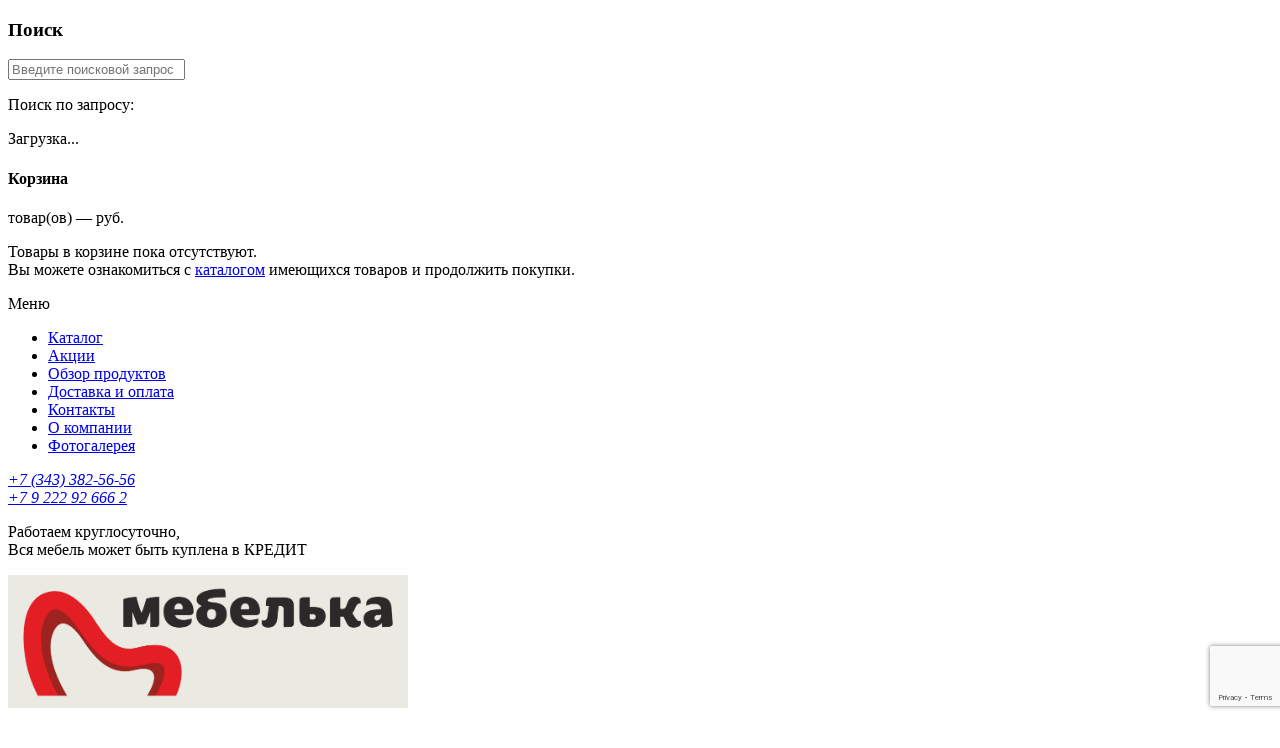

--- FILE ---
content_type: text/html; charset=UTF-8
request_url: https://mebekat.ru/catalog/detskie/detskie-krovati/krovat-volker-modul-14/
body_size: 20201
content:
<!DOCTYPE html>
<html>

<head>
    <meta charset="UTF-8">
    <meta name="yandex-verification" content="cc1ea53f0d59b817" />
    <meta name="google-site-verification" content="7ptyuP6LWKcFJogxpwPV1bkDsBZlRZsaLH0nZHLBXck" />
    <meta http-equiv="X-UA-Compatible" content="IE=edge">
    <meta name="viewport" content="width=device-width, initial-scale=1, user-scalable=no, minimal-ui">

    
    <title>Кровать Волкер модуль 14 купить в Екатеринбурге | Мебелька</title>
    <meta http-equiv="Content-Type" content="text/html; charset=UTF-8" />
<meta name="keywords" content="Кровать Волкер модуль 14, деткие, мебель, купить, Екатеринбург" />
<meta name="description" content="В интернет-магазине Мебелька вы можете недорого купить Кровать Волкер модуль 14 с доставкой по Екатеринбургу." />
<script type="text/javascript" data-skip-moving="true">(function(w, d, n) {var cl = "bx-core";var ht = d.documentElement;var htc = ht ? ht.className : undefined;if (htc === undefined || htc.indexOf(cl) !== -1){return;}var ua = n.userAgent;if (/(iPad;)|(iPhone;)/i.test(ua)){cl += " bx-ios";}else if (/Windows/i.test(ua)){cl += ' bx-win';}else if (/Macintosh/i.test(ua)){cl += " bx-mac";}else if (/Linux/i.test(ua) && !/Android/i.test(ua)){cl += " bx-linux";}else if (/Android/i.test(ua)){cl += " bx-android";}cl += (/(ipad|iphone|android|mobile|touch)/i.test(ua) ? " bx-touch" : " bx-no-touch");cl += w.devicePixelRatio && w.devicePixelRatio >= 2? " bx-retina": " bx-no-retina";var ieVersion = -1;if (/AppleWebKit/.test(ua)){cl += " bx-chrome";}else if (/Opera/.test(ua)){cl += " bx-opera";}else if (/Firefox/.test(ua)){cl += " bx-firefox";}ht.className = htc ? htc + " " + cl : cl;})(window, document, navigator);</script>


<link href="/bitrix/js/ui/design-tokens/dist/ui.design-tokens.css?170607926725728" type="text/css"  rel="stylesheet" />
<link href="/bitrix/js/socialservices/css/ss_admin.css?1690882833370" type="text/css"  rel="stylesheet" />
<link href="/bitrix/templates/buymax_furniture1.0/components/bitrix/breadcrumb/.default/style.css?1690882834947" type="text/css"  rel="stylesheet" />
<link href="/bitrix/templates/buymax_furniture1.0/components/bitrix/catalog/tz_catalog_with_review/style.css?1690882834737" type="text/css"  rel="stylesheet" />
<link href="/bitrix/templates/buymax_furniture1.0/components/bitrix/catalog/tz_catalog_with_review/bitrix/catalog.element/catalog-element/style.css?1690882834763" type="text/css"  rel="stylesheet" />
<link href="/bitrix/templates/buymax_furniture1.0/components/bitrix/catalog.section/set_elements/style.css?169088283452" type="text/css"  rel="stylesheet" />
<link href="/bitrix/templates/buymax_furniture1.0/css/idangerous.swiper.css?16908828355060" type="text/css"  data-template-style="true"  rel="stylesheet" />
<link href="/bitrix/templates/buymax_furniture1.0/css/jquery-ui-1.8.16.custom.css?169088283533581" type="text/css"  data-template-style="true"  rel="stylesheet" />
<link href="/bitrix/templates/buymax_furniture1.0/css/fonts.css?169088283547553" type="text/css"  data-template-style="true"  rel="stylesheet" />
<link href="/bitrix/templates/buymax_furniture1.0/css/fontello.css?1690882835381" type="text/css"  data-template-style="true"  rel="stylesheet" />
<link href="/bitrix/templates/buymax_furniture1.0/css/fontello2.css?1690882835427" type="text/css"  data-template-style="true"  rel="stylesheet" />
<link href="/bitrix/templates/buymax_furniture1.0/css/reset.css?16908828351430" type="text/css"  data-template-style="true"  rel="stylesheet" />
<link href="/bitrix/templates/buymax_furniture1.0/css/grid.css?16980571929973" type="text/css"  data-template-style="true"  rel="stylesheet" />
<link href="/bitrix/templates/buymax_furniture1.0/css/table.css?16908828356950" type="text/css"  data-template-style="true"  rel="stylesheet" />
<link href="/bitrix/templates/buymax_furniture1.0/css/magnific_popup.css?16908828358196" type="text/css"  data-template-style="true"  rel="stylesheet" />
<link href="/bitrix/templates/buymax_furniture1.0/css/styles.css?16908828352941" type="text/css"  data-template-style="true"  rel="stylesheet" />
<link href="/bitrix/templates/buymax_furniture1.0/css/stylesheet.css?1698053827134335" type="text/css"  data-template-style="true"  rel="stylesheet" />
<link href="/bitrix/templates/buymax_furniture1.0/css/menu.css?16908828354583" type="text/css"  data-template-style="true"  rel="stylesheet" />
<link href="/bitrix/templates/buymax_furniture1.0/css/animate.min.css?169088283454882" type="text/css"  data-template-style="true"  rel="stylesheet" />
<link href="/bitrix/templates/buymax_furniture1.0/css/font-awesome.min.css?169088283520769" type="text/css"  data-template-style="true"  rel="stylesheet" />
<link href="/bitrix/templates/buymax_furniture1.0/css/advanced_html.css?16908828351402" type="text/css"  data-template-style="true"  rel="stylesheet" />
<link href="/bitrix/templates/buymax_furniture1.0/css/kuler_accordion.css?16908828353278" type="text/css"  data-template-style="true"  rel="stylesheet" />
<link href="/bitrix/templates/buymax_furniture1.0/css/typo.css?169088283537237" type="text/css"  data-template-style="true"  rel="stylesheet" />
<link href="/bitrix/templates/buymax_furniture1.0/css/colorbox.css?16908828343265" type="text/css"  data-template-style="true"  rel="stylesheet" />
<link href="/bitrix/templates/buymax_furniture1.0/css/moment_skin4.css?16908828355874" type="text/css"  data-template-style="true"  rel="stylesheet" />
<link href="/bitrix/templates/buymax_furniture1.0/css/kbm.css?16908828341669" type="text/css"  data-template-style="true"  rel="stylesheet" />
<link href="/bitrix/templates/buymax_furniture1.0/css/all_elements.css?16908828352719" type="text/css"  data-template-style="true"  rel="stylesheet" />
<link href="/bitrix/templates/buymax_furniture1.0/css/media.css?16908828353887" type="text/css"  data-template-style="true"  rel="stylesheet" />
<link href="/bitrix/templates/buymax_furniture1.0/js/fancybox/jquery.fancybox.css?16908828344895" type="text/css"  data-template-style="true"  rel="stylesheet" />
<link href="/bitrix/components/tezart/tz_small_basket/templates/.default/style.css?1698054949816" type="text/css"  data-template-style="true"  rel="stylesheet" />
<link href="/bitrix/panel/main/popup.css?169088282522696" type="text/css"  data-template-style="true"  rel="stylesheet" />
<link href="/bitrix/templates/buymax_furniture1.0/template_styles.css?16986611292229" type="text/css"  data-template-style="true"  rel="stylesheet" />







<script data-skip-moving="true">
	(function(w,d,u){
		var s=d.createElement('script');s.async=1;s.src=u+'?'+(Date.now()/60000|0);
		var h=d.getElementsByTagName('script')[0];h.parentNode.insertBefore(s,h);
	})(window,document,'https://cdn.bitrix24.ru/b8290789/crm/site_button/loader_1_ata33t.js');
</script>

<!--'start_frame_cache_TVwM3R'--><!-- Bitrix24.LiveChat external config -->
<!-- /Bitrix24.LiveChat external config -->
<!--'end_frame_cache_TVwM3R'-->



                        
	<link rel="icon" href="/favicon.ico">
	<link rel="apple-touch-icon" sizes="57x57" href="/bitrix/templates/buymax_furniture1.0/images/favicons/apple-icon-57x57.png">
	<link rel="apple-touch-icon" sizes="60x60" href="/bitrix/templates/buymax_furniture1.0/images/favicons/apple-icon-60x60.png">
	<link rel="apple-touch-icon" sizes="72x72" href="/bitrix/templates/buymax_furniture1.0/images/favicons/apple-icon-72x72.png">
	<link rel="apple-touch-icon" sizes="76x76" href="/bitrix/templates/buymax_furniture1.0/images/favicons/apple-icon-76x76.png">
	<link rel="apple-touch-icon" sizes="114x114" href="/bitrix/templates/buymax_furniture1.0/images/favicons/apple-icon-114x114.png">
	<link rel="apple-touch-icon" sizes="120x120" href="/bitrix/templates/buymax_furniture1.0/images/favicons/apple-icon-120x120.png">
	<link rel="apple-touch-icon" sizes="144x144" href="/bitrix/templates/buymax_furniture1.0/images/favicons/apple-icon-144x144.png">
	<link rel="apple-touch-icon" sizes="152x152" href="/bitrix/templates/buymax_furniture1.0/images/favicons/apple-icon-152x152.png">
	<link rel="apple-touch-icon" sizes="180x180" href="/bitrix/templates/buymax_furniture1.0/images/favicons/apple-icon-180x180.png">
	<link rel="icon" type="image/png" sizes="192x192"  href="/bitrix/templates/buymax_furniture1.0/images/favicons/android-icon-192x192.png">
	<link rel="icon" type="image/png" sizes="32x32" href="/bitrix/templates/buymax_furniture1.0/images/favicons/favicon-32x32.png">
	<link rel="icon" type="image/png" sizes="96x96" href="/bitrix/templates/buymax_furniture1.0/images/favicons/favicon-96x96.png">
	<link rel="icon" type="image/png" sizes="16x16" href="/bitrix/templates/buymax_furniture1.0/images/favicons/favicon-16x16.png">
	<link rel="manifest" href="/bitrix/templates/buymax_furniture1.0/images/favicons/manifest.json">
	<meta name="msapplication-TileColor" content="#ffffff">
	<meta name="msapplication-TileImage" content="/bitrix/templates/buymax_furniture1.0/images/favicons/ms-icon-144x144.png">
	<meta name="theme-color" content="#ffffff">

    <!--<link href='https://fonts.googleapis.com/css?family=Didact+Gothic&amp;subset=cyrillic-ext,latin,cyrillic' rel='stylesheet' type='text/css'>-->

            
                                                                                        
        
    


                                        
                
        

        

        </head>

<!-- Yandex.Metrika counter -->
<noscript>
    <div><img src="https://mc.yandex.ru/watch/25610021" style="position:absolute; left:-9999px;" alt="" /></div>
</noscript>
<!-- /Yandex.Metrika counter -->

<body class="fullwidth skin4 home">
    <div id="panel"></div>
    <div id="notification"></div>

    <div class="col-sm-12" id="search">
        <a class="topbar-close" href="" title="Close"></a>

        <div class="button-search"></div>
        <div class="container">
            <form method="get" action="/search/">
                <h3 class="tz-title-search">Поиск</h3>
                <input autocomplete="off" type="text" name="search" placeholder="Введите поисковой запрос" value="">
            </form>
        </div>

        <p class="tz_search_string">Поиск по запросу: <b></b></p>
        <p class="tz_loading">Загрузка...</p>
        <div class="s_content"></div>

    </div>


    <div id="cart">
    <a title="Close" href="" class="topbar-close"></a>
    <div class="heading">
        <h4>Корзина</h4>
        <a><span id="cart-total"><b></b> товар(ов) &mdash;  руб.</span></a>
    </div>
    <div class="wrapper">
        <div class="content">
            <div class="container">
                                    <p class="mess_in_small_basket show">Товары в корзине пока отсутствуют.<br> Вы можете ознакомиться с <a href='/catalog/'>каталогом</a> имеющихся товаров и продолжить покупки.</p>
                
            </div>
        </div>
    </div>
</div>
    <div id="container">

        <div id="header">
                <div class="navigation">
        <div class="container">
            <span id="btn-mobile-toggle">Меню<i class="fa fa-bars"></i></span>
            <div id="megamenu">
                <div class="container">
                    <ul class="mainmenu">
                                                    <li class="item  active "><a href="/catalog/" data-hover="Каталог">Каталог</a></li>
                                                    <li class="item "><a href="/sale/" data-hover="Акции">Акции</a></li>
                                                    <li class="item "><a href="/article/" data-hover="Обзор продуктов">Обзор продуктов</a></li>
                                                    <li class="item "><a href="/shipping/" data-hover="Доставка и оплата">Доставка и оплата</a></li>
                                                    <li class="item "><a href="/contacts/" data-hover="Контакты">Контакты</a></li>
                                                    <li class="item "><a href="/o-kompanii/" data-hover="О компании">О компании</a></li>
                                                    <li class="item "><a href="/fotogalereya/" data-hover="Фотогалерея">Фотогалерея</a></li>
                                            </ul>
                </div>
            </div>
        </div>
    </div>

            <div class="container">
                <div class="row service-box clearfix">
                    <div class="col-md-3 contact-box">
                        <i class="phone-box">
                            <a href="tel:+73433825656">+7 (343) 382-56-56</a><br>
<a href="tel:+79222926662">+7 9 222 92 666 2</a><br>                        </i>
                        <p>
                            <p style="text-align: left;">
	 Работаем круглосуточно,<br>
	 Вся мебель может быть куплена в КРЕДИТ
</p>                        </p>
                    </div>


                    <div id="logo" class="col-md-6 wow fadeInLeft animated" data-wow-delay="0.1s">
                        <a href="/">
                            <img width="400" src="/include/logo.png" alt="Интернет-магазин Мебелька - здесь вы можете купить мебель в Екатеринбурге недорого" title="Интернет-магазин Мебелька - здесь вы можете купить мебель в Екатеринбурге недорого"/>                        </a>
                    </div>

                    <div class="col-md-3" id="right-extra">
                        <ul class="row">
                            <li class="col-md-6 col-xs-6"><a id="search-btn" href="">Поиск</a></li>
                            <li class="col-md-6 col-xs-6">
                                <a id="cart-btn" href="">
                                    Корзина                                    <i id="count-goods"  class="hide_total_cart_head" >
                                                                            </i>
                                </a>
                            </li>
                        </ul>
                    </div>
                </div>
            </div>


            <div>

                    <div>
        <div class="navigation catalog-menu">
            <div id="btn-mobile-catlog-toggle">
                <div class="container">
                    Каталог<i class="fa fa-bars"></i>
                </div>
            </div>

            <div class="container">
                <ul class="mainmenu" id="megamenu-catalog">
                                            <li class="item parent category">
                            <a href="/catalog/mebel-dlya-gostinoy/">Мебель для гостиной</a>
                            <a href="javascript:void(0)" class="btn-mobile-submenu">
                                <i class="fa fa-angle-down"></i>
                                <i class="fa fa-angle-up"></i>
                            </a>
                            <div class="dropdown-container">
                                <div>
                                    <div class="container">
                                        <div class="row row-no-margin">
                                            <ul class="row sublevel">
                                                                                                                                                                                                                                                                                                                                                <li class="col-md-3 item col-sm-6 item">
                                                                                                                                                                <div class="menu_container_items">
                                                            <a href="/catalog/mebel-dlya-gostinoy/stenki/" class="menu-category-title">Стенки</a>
                                                                                                                    </div>
                                                                                                                                                                                                                                                                                                                                                                            </li>
                                                <li class="col-md-3 item col-sm-6 item">
                                                                                                                            
                                                                                        <div class="menu_container_items">
                                                            <a href="/catalog/mebel-dlya-gostinoy/modulnye-gostinye/" class="menu-category-title">Модульные гостиные</a>
                                                                                                                    </div>
                                                                                                                                                                                                                                                                                                                                                                            </li>
                                                <li class="col-md-3 item col-sm-6 item">
                                                                                                                            
                                                                                        <div class="menu_container_items">
                                                            <a href="/catalog/mebel-dlya-gostinoy/Tumbyi-pod-TV/" class="menu-category-title">Тумбы под телевизор</a>
                                                                                                                    </div>
                                                                                                                                                                                                                                                                                                                                                                            </li>
                                                <li class="col-md-3 item col-sm-6 item">
                                                                                                                            
                                                                                        <div class="menu_container_items">
                                                            <a href="/catalog/mebel-dlya-gostinoy/Podstavki-dlyi-zvetov/" class="menu-category-title">Подставки для цветов</a>
                                                                                                                    </div>
                                                                                                                                                                                                                                                                                                                                                                            </li>
                                                                                                                        
                                                                            </ul>
                                        </div>
                                    </div>
                                </div>
                            </div>
                        </li>
                                            <li class="item parent category">
                            <a href="/catalog/kukhonnye-garnitury/">Кухонные гарнитуры</a>
                            <a href="javascript:void(0)" class="btn-mobile-submenu">
                                <i class="fa fa-angle-down"></i>
                                <i class="fa fa-angle-up"></i>
                            </a>
                            <div class="dropdown-container">
                                <div>
                                    <div class="container">
                                        <div class="row row-no-margin">
                                            <ul class="row sublevel">
                                                                                                                                                                                                                                                                                                                                                <li class="col-md-3 item col-sm-6 item">
                                                                                                                                                                <div class="menu_container_items">
                                                            <a href="/catalog/kukhonnye-garnitury/Pryamyie-kuhni/" class="menu-category-title">Прямые кухни</a>
                                                                                                                    </div>
                                                                                                                                                                                                                                                                                                                                                            </li>
                                                <li class="col-md-3 item col-sm-6 item">
                                                                                            
                                                                                        <div class="menu_container_items">
                                                            <a href="/catalog/kukhonnye-garnitury/Uglovyie-kuhni/" class="menu-category-title">Угловые кухни</a>
                                                                                                                    </div>
                                                                                                                                                                                                                                                                                                                                                            </li>
                                                <li class="col-md-3 item col-sm-6 item">
                                                                                            
                                                                                        <div class="menu_container_items">
                                                            <a href="/catalog/kukhonnye-garnitury/modulnye-kukhni/" class="menu-category-title">Модульные кухни</a>
                                                                                                                    </div>
                                                                                                                                                                                                                                                                                                                                                            </li>
                                                <li class="col-md-3 item col-sm-6 item">
                                                                                            
                                                                            </ul>
                                        </div>
                                    </div>
                                </div>
                            </div>
                        </li>
                                            <li class="item parent category">
                            <a href="/catalog/mebel-dlya-kukhni/">Мебель для кухни</a>
                            <a href="javascript:void(0)" class="btn-mobile-submenu">
                                <i class="fa fa-angle-down"></i>
                                <i class="fa fa-angle-up"></i>
                            </a>
                            <div class="dropdown-container">
                                <div>
                                    <div class="container">
                                        <div class="row row-no-margin">
                                            <ul class="row sublevel">
                                                                                                                                                                                                                                                                                                                                                <li class="col-md-3 item col-sm-6 item">
                                                                                                                                                                <div class="menu_container_items">
                                                            <a href="/catalog/mebel-dlya-kukhni/bufety/" class="menu-category-title">Буфеты</a>
                                                                                                                    </div>
                                                                                                                                                                                                                        
                                                                                        <div class="menu_container_items">
                                                            <a href="/catalog/mebel-dlya-kukhni/kukhonnye-divany/" class="menu-category-title">Кухонные диваны</a>
                                                                                                                    </div>
                                                                                                                                                                                                                                                                                                                                                            </li>
                                                <li class="col-md-3 item col-sm-6 item">
                                                                                            
                                                                                        <div class="menu_container_items">
                                                            <a href="/catalog/mebel-dlya-kukhni/Kuhonnyie-stolyi/" class="menu-category-title">Кухонные столы</a>
                                                                                                                    </div>
                                                                                                                                                                                                                        
                                                                                        <div class="menu_container_items">
                                                            <a href="/catalog/mebel-dlya-kukhni/Kuhonnyie-stulya/" class="menu-category-title">Кухонные стулья</a>
                                                                                                                    </div>
                                                                                                                                                                                                                                                                                                                                                            </li>
                                                <li class="col-md-3 item col-sm-6 item">
                                                                                            
                                                                                        <div class="menu_container_items">
                                                            <a href="/catalog/mebel-dlya-kukhni/kukhonnye-ugolki/" class="menu-category-title">Кухонные уголки</a>
                                                                                                                    </div>
                                                                                                                                                                                                                                                                                                                                                                            </li>
                                                <li class="col-md-3 item col-sm-6 item">
                                                                                                                            
                                                                                        <div class="menu_container_items">
                                                            <a href="/catalog/mebel-dlya-kukhni/Moyki/" class="menu-category-title">Мойки</a>
                                                                                                                    </div>
                                                                                                                                                                                                                                                                                                                                                                            </li>
                                                                                                                        
                                                                            </ul>
                                        </div>
                                    </div>
                                </div>
                            </div>
                        </li>
                                            <li class="item parent category">
                            <a href="/catalog/detskie/">Детская мебель</a>
                            <a href="javascript:void(0)" class="btn-mobile-submenu">
                                <i class="fa fa-angle-down"></i>
                                <i class="fa fa-angle-up"></i>
                            </a>
                            <div class="dropdown-container">
                                <div>
                                    <div class="container">
                                        <div class="row row-no-margin">
                                            <ul class="row sublevel">
                                                                                                                                                                                                                                                                                                                                                <li class="col-md-3 item col-sm-6 item">
                                                                                                                                                                <div class="menu_container_items">
                                                            <a href="/catalog/detskie/detskie-krovati/" class="menu-category-title">Детские кровати</a>
                                                                                                                    </div>
                                                                                                                                                                                                    
                                                                                        <div class="menu_container_items">
                                                            <a href="/catalog/detskie/krovati-cherdaki/" class="menu-category-title">Кровати-чердаки</a>
                                                                                                                    </div>
                                                                                                                                                                                                                                                                                                                                                                            </li>
                                                <li class="col-md-3 item col-sm-6 item">
                                                                                                                            
                                                                                        <div class="menu_container_items">
                                                            <a href="/catalog/detskie/detskie-dvukhyarusnye-krovati/" class="menu-category-title">Детские двухъярусные кровати</a>
                                                                                                                    </div>
                                                                                                                                                                                                    
                                                                                        <div class="menu_container_items">
                                                            <a href="/catalog/detskie/detskie-komnaty/" class="menu-category-title">Детские комнаты</a>
                                                                                                                    </div>
                                                                                                                                                                                                                                                                                                                                                                            </li>
                                                <li class="col-md-3 item col-sm-6 item">
                                                                                                                            
                                                                                        <div class="menu_container_items">
                                                            <a href="/catalog/detskie/shkafy-dlya-detskoy/" class="menu-category-title">Шкафы для детской</a>
                                                                                                                    </div>
                                                                                                                                                                                                    
                                                                                        <div class="menu_container_items">
                                                            <a href="/catalog/detskie/aksessuary-tekstil/" class="menu-category-title">Аксессуары, текстиль</a>
                                                                                                                    </div>
                                                                                                                                                                                                                                                                                                                                                                            </li>
                                                <li class="col-md-3 item col-sm-6 item">
                                                                                                                            
                                                                                        <div class="menu_container_items">
                                                            <a href="/catalog/detskie/doska-dlya-mela/" class="menu-category-title">Доска для мела</a>
                                                                                                                    </div>
                                                                                                                                                                                                    
                                                                                        <div class="menu_container_items">
                                                            <a href="/catalog/detskie/kreslo-detskoe/" class="menu-category-title">Кресло детское</a>
                                                                                                                    </div>
                                                                                                                                                                                                                                                                                                                                                                            </li>
                                                                                                                        
                                                                            </ul>
                                        </div>
                                    </div>
                                </div>
                            </div>
                        </li>
                                            <li class="item parent category">
                            <a href="/catalog/stoly/">Столы</a>
                            <a href="javascript:void(0)" class="btn-mobile-submenu">
                                <i class="fa fa-angle-down"></i>
                                <i class="fa fa-angle-up"></i>
                            </a>
                            <div class="dropdown-container">
                                <div>
                                    <div class="container">
                                        <div class="row row-no-margin">
                                            <ul class="row sublevel">
                                                                                                                                                                                                                                                                                                                                                <li class="col-md-3 item col-sm-6 item">
                                                                                                                                                                <div class="menu_container_items">
                                                            <a href="/catalog/stoly/pismennye-stoly/" class="menu-category-title">Письменные столы</a>
                                                                                                                    </div>
                                                                                                                                                                                                                                                                                                                                                                            </li>
                                                <li class="col-md-3 item col-sm-6 item">
                                                                                                                            
                                                                                        <div class="menu_container_items">
                                                            <a href="/catalog/stoly/kompyuternye-stoly/" class="menu-category-title">Компьютерные столы</a>
                                                                                                                    </div>
                                                                                                                                                                                                                                                                                                                                                                            </li>
                                                <li class="col-md-3 item col-sm-6 item">
                                                                                                                            
                                                                                        <div class="menu_container_items">
                                                            <a href="/catalog/stoly/Tualetnyie%20stoliki/" class="menu-category-title">Туалетные столики</a>
                                                                                                                    </div>
                                                                                                                                                                                                                                                                                                                                                                            </li>
                                                <li class="col-md-3 item col-sm-6 item">
                                                                                                                            
                                                                                        <div class="menu_container_items">
                                                            <a href="/catalog/stoly/zhurnalnye-stoly/" class="menu-category-title">Журнальные столы</a>
                                                                                                                    </div>
                                                                                                                                                                                                                                                                                                                                                                            </li>
                                                                                                                        
                                                                            </ul>
                                        </div>
                                    </div>
                                </div>
                            </div>
                        </li>
                                            <li class="item parent category">
                            <a href="/catalog/myagkaya-mebel/">Мягкая мебель</a>
                            <a href="javascript:void(0)" class="btn-mobile-submenu">
                                <i class="fa fa-angle-down"></i>
                                <i class="fa fa-angle-up"></i>
                            </a>
                            <div class="dropdown-container">
                                <div>
                                    <div class="container">
                                        <div class="row row-no-margin">
                                            <ul class="row sublevel">
                                                                                                                                                                                                                                                                                                                                                <li class="col-md-3 item col-sm-6 item">
                                                                                                                                                                <div class="menu_container_items">
                                                            <a href="/catalog/myagkaya-mebel/divany-pryamye/" class="menu-category-title">Диваны прямые</a>
                                                                                                                    </div>
                                                                                                                                                                                                                                                                                                                                                                            </li>
                                                <li class="col-md-3 item col-sm-6 item">
                                                                                                                            
                                                                                        <div class="menu_container_items">
                                                            <a href="/catalog/myagkaya-mebel/uglovye-divany/" class="menu-category-title">Угловые диваны</a>
                                                                                                                    </div>
                                                                                                                                                                                                                                                                                                                                                                            </li>
                                                <li class="col-md-3 item col-sm-6 item">
                                                                                                                            
                                                                                        <div class="menu_container_items">
                                                            <a href="/catalog/myagkaya-mebel/kresla/" class="menu-category-title">Кресла</a>
                                                                                                                    </div>
                                                                                                                                                                                                                                                                                                                                                                            </li>
                                                <li class="col-md-3 item col-sm-6 item">
                                                                                                                            
                                                                                        <div class="menu_container_items">
                                                            <a href="/catalog/myagkaya-mebel/modulnye-divany/" class="menu-category-title">Модульные диваны</a>
                                                                                                                    </div>
                                                                                                                                                                                                                                                                                                                                                                            </li>
                                                                                                                        
                                                                            </ul>
                                        </div>
                                    </div>
                                </div>
                            </div>
                        </li>
                                            <li class="item parent category">
                            <a href="/catalog/mebel-dlya-spalni/">Мебель для спальни</a>
                            <a href="javascript:void(0)" class="btn-mobile-submenu">
                                <i class="fa fa-angle-down"></i>
                                <i class="fa fa-angle-up"></i>
                            </a>
                            <div class="dropdown-container">
                                <div>
                                    <div class="container">
                                        <div class="row row-no-margin">
                                            <ul class="row sublevel">
                                                                                                                                                                                                                                                                                                                                                <li class="col-md-3 item col-sm-6 item">
                                                                                                                                                                <div class="menu_container_items">
                                                            <a href="/catalog/mebel-dlya-spalni/Nabori%20mebeli%20dlya%20spalni/" class="menu-category-title">Наборы мебели для спальни</a>
                                                                                                                    </div>
                                                                                                                                                                                                                                                                                                                                                            </li>
                                                <li class="col-md-3 item col-sm-6 item">
                                                                                            
                                                                                        <div class="menu_container_items">
                                                            <a href="/catalog/mebel-dlya-spalni/Tumbi%20prikrovatnie/" class="menu-category-title">Тумбы прикроватные</a>
                                                                                                                    </div>
                                                                                                                                                                                                                                                                                                                                                            </li>
                                                <li class="col-md-3 item col-sm-6 item">
                                                                                            
                                                                                        <div class="menu_container_items">
                                                            <a href="/catalog/mebel-dlya-spalni/zerkala-v-spalnyu/" class="menu-category-title">Зеркала в спальню</a>
                                                                                                                    </div>
                                                                                                                                                                                                                                                                                                                                                            </li>
                                                <li class="col-md-3 item col-sm-6 item">
                                                                                            
                                                                            </ul>
                                        </div>
                                    </div>
                                </div>
                            </div>
                        </li>
                                            <li class="item parent category">
                            <a href="/catalog/Krovati/">Кровати</a>
                            <a href="javascript:void(0)" class="btn-mobile-submenu">
                                <i class="fa fa-angle-down"></i>
                                <i class="fa fa-angle-up"></i>
                            </a>
                            <div class="dropdown-container">
                                <div>
                                    <div class="container">
                                        <div class="row row-no-margin">
                                            <ul class="row sublevel">
                                                                                                                                                                                                                                                                                                                                                <li class="col-md-3 item col-sm-6 item">
                                                                                                                                                                <div class="menu_container_items">
                                                            <a href="/catalog/Krovati/krovati-odnospalnye/" class="menu-category-title">Кровати односпальные</a>
                                                                                                                    </div>
                                                                                                                                                                                                                                                                                                                                                                            </li>
                                                <li class="col-md-3 item col-sm-6 item">
                                                                                                                            
                                                                                        <div class="menu_container_items">
                                                            <a href="/catalog/Krovati/krovati-dvuspalnye/" class="menu-category-title">Кровати двуспальные</a>
                                                                                                                    </div>
                                                                                                                                                                                                                                                                                                                                                                            </li>
                                                <li class="col-md-3 item col-sm-6 item">
                                                                                                                            
                                                                                        <div class="menu_container_items">
                                                            <a href="/catalog/Krovati/krovati-interernye/" class="menu-category-title">Кровати интерьерные</a>
                                                                                                                    </div>
                                                                                                                                                                                                                                                                                                                                                                            </li>
                                                <li class="col-md-3 item col-sm-6 item">
                                                                                                                            
                                                                                        <div class="menu_container_items">
                                                            <a href="/catalog/Krovati/krovati-massiv/" class="menu-category-title">Кровати массив</a>
                                                                                                                    </div>
                                                                                                                                                                                                                                                                                                                                                                            </li>
                                                                                                                        
                                                                            </ul>
                                        </div>
                                    </div>
                                </div>
                            </div>
                        </li>
                                            <li class="item parent category">
                            <a href="/catalog/Komodyi/">Комоды</a>
                            <a href="javascript:void(0)" class="btn-mobile-submenu">
                                <i class="fa fa-angle-down"></i>
                                <i class="fa fa-angle-up"></i>
                            </a>
                            <div class="dropdown-container">
                                <div>
                                    <div class="container">
                                        <div class="row row-no-margin">
                                            <ul class="row sublevel">
                                                                                                                                                                                                                                                                                                                                                <li class="col-md-3 item col-sm-6 item">
                                                                                                                                                    </ul>
                                        </div>
                                    </div>
                                </div>
                            </div>
                        </li>
                                            <li class="item parent category">
                            <a href="/catalog/shkafy/">Шкафы</a>
                            <a href="javascript:void(0)" class="btn-mobile-submenu">
                                <i class="fa fa-angle-down"></i>
                                <i class="fa fa-angle-up"></i>
                            </a>
                            <div class="dropdown-container">
                                <div>
                                    <div class="container">
                                        <div class="row row-no-margin">
                                            <ul class="row sublevel">
                                                                                                                                                                                                                                                                                                                                                <li class="col-md-3 item col-sm-6 item">
                                                                                                                                                                <div class="menu_container_items">
                                                            <a href="/catalog/shkafy/Shkafyi-kupe/" class="menu-category-title">Шкафы-купе</a>
                                                                                                                    </div>
                                                                                                                                                                                                                        
                                                                                        <div class="menu_container_items">
                                                            <a href="/catalog/shkafy/shkafy-raspashnye/" class="menu-category-title">Шкафы распашные</a>
                                                                                                                    </div>
                                                                                                                                                                                                                                                                                                                                                            </li>
                                                <li class="col-md-3 item col-sm-6 item">
                                                                                            
                                                                                        <div class="menu_container_items">
                                                            <a href="/catalog/shkafy/shkafy-uglovye/" class="menu-category-title">Шкафы угловые</a>
                                                                                                                    </div>
                                                                                                                                                                                                                        
                                                                                        <div class="menu_container_items">
                                                            <a href="/catalog/shkafy/shkafy-penaly/" class="menu-category-title">Шкафы-пеналы</a>
                                                                                                                    </div>
                                                                                                                                                                                                                                                                                                                                                            </li>
                                                <li class="col-md-3 item col-sm-6 item">
                                                                                            
                                                                                        <div class="menu_container_items">
                                                            <a href="/catalog/shkafy/shkafy-dlya-posudy/" class="menu-category-title">Шкафы для посуды</a>
                                                                                                                    </div>
                                                                                                                                                                                                                        
                                                                                        <div class="menu_container_items">
                                                            <a href="/catalog/shkafy/Stellazhi/" class="menu-category-title">Стеллажи</a>
                                                                                                                    </div>
                                                                                                                                                                                                                                                                                                                                                            </li>
                                                <li class="col-md-3 item col-sm-6 item">
                                                                                            
                                                                                        <div class="menu_container_items">
                                                            <a href="/catalog/shkafy/polki/" class="menu-category-title">Полки</a>
                                                                                                                    </div>
                                                                                                                                                                                                                                                                                                                                                                            </li>
                                                                                                                        
                                                                            </ul>
                                        </div>
                                    </div>
                                </div>
                            </div>
                        </li>
                                            <li class="item parent category">
                            <a href="/catalog/mebel-dlya-prikhozhey/">Мебель для прихожей</a>
                            <a href="javascript:void(0)" class="btn-mobile-submenu">
                                <i class="fa fa-angle-down"></i>
                                <i class="fa fa-angle-up"></i>
                            </a>
                            <div class="dropdown-container">
                                <div>
                                    <div class="container">
                                        <div class="row row-no-margin">
                                            <ul class="row sublevel">
                                                                                                                                                                                                                                                                                                                                                <li class="col-md-3 item col-sm-6 item">
                                                                                                                                                                <div class="menu_container_items">
                                                            <a href="/catalog/mebel-dlya-prikhozhey/standartnye-prikhozhie/" class="menu-category-title">Стандартные прихожие</a>
                                                                                                                    </div>
                                                                                                                                                                                                                        
                                                                                        <div class="menu_container_items">
                                                            <a href="/catalog/mebel-dlya-prikhozhey/modulnye-prikhozhie/" class="menu-category-title">Модульные прихожие</a>
                                                                                                                    </div>
                                                                                                                                                                                                                                                                                                                                                            </li>
                                                <li class="col-md-3 item col-sm-6 item">
                                                                                            
                                                                                        <div class="menu_container_items">
                                                            <a href="/catalog/mebel-dlya-prikhozhey/veshalki/" class="menu-category-title">Вешалки</a>
                                                                                                                    </div>
                                                                                                                                                                                                                                                                                                                                                                            </li>
                                                <li class="col-md-3 item col-sm-6 item">
                                                                                                                            
                                                                                        <div class="menu_container_items">
                                                            <a href="/catalog/mebel-dlya-prikhozhey/obuvnitsy/" class="menu-category-title">Обувницы</a>
                                                                                                                    </div>
                                                                                                                                                                                                                                                                                                                                                                            </li>
                                                <li class="col-md-3 item col-sm-6 item">
                                                                                                                            
                                                                                        <div class="menu_container_items">
                                                            <a href="/catalog/mebel-dlya-prikhozhey/pufiki-banketki/" class="menu-category-title">Пуфики, банкетки</a>
                                                                                                                    </div>
                                                                                                                                                                                                                                                                                                                                                                            </li>
                                                                                                                        
                                                                            </ul>
                                        </div>
                                    </div>
                                </div>
                            </div>
                        </li>
                                            <li class="item parent category">
                            <a href="/catalog/matrasy/">Матрасы</a>
                            <a href="javascript:void(0)" class="btn-mobile-submenu">
                                <i class="fa fa-angle-down"></i>
                                <i class="fa fa-angle-up"></i>
                            </a>
                            <div class="dropdown-container">
                                <div>
                                    <div class="container">
                                        <div class="row row-no-margin">
                                            <ul class="row sublevel">
                                                                                                                                                                                                                                                                                                                                                <li class="col-md-3 item col-sm-6 item">
                                                                                                                                                                <div class="menu_container_items">
                                                            <a href="/catalog/matrasy/pruzhinnye-matrasy-bonnel/" class="menu-category-title">Пружинные матрасы (боннель)</a>
                                                                                                                    </div>
                                                                                                                                                                                                                                                                                                                                                                            </li>
                                                <li class="col-md-3 item col-sm-6 item">
                                                                                                                            
                                                                                        <div class="menu_container_items">
                                                            <a href="/catalog/matrasy/matrasy-s-nezavisimym-blokom/" class="menu-category-title">Матрасы с независимым блоком</a>
                                                                                                                    </div>
                                                                                                                                                                                                                                                                                                                                                                            </li>
                                                <li class="col-md-3 item col-sm-6 item">
                                                                                                                            
                                                                                        <div class="menu_container_items">
                                                            <a href="/catalog/matrasy/bespruzhinnye-matrasy/" class="menu-category-title">Беспружинные матрасы</a>
                                                                                                                    </div>
                                                                                                                                                                                                                                                                                                                                                                            </li>
                                                <li class="col-md-3 item col-sm-6 item">
                                                                                                                            
                                                                                        <div class="menu_container_items">
                                                            <a href="/catalog/matrasy/detskie-matrasy/" class="menu-category-title">Детские матрасы</a>
                                                                                                                    </div>
                                                                                                                                                                                                                                                                                                                                                                            </li>
                                                                                                                        
                                                                            </ul>
                                        </div>
                                    </div>
                                </div>
                            </div>
                        </li>
                                            <li class="item parent category">
                            <a href="/catalog/Kabinet/">Кабинет</a>
                            <a href="javascript:void(0)" class="btn-mobile-submenu">
                                <i class="fa fa-angle-down"></i>
                                <i class="fa fa-angle-up"></i>
                            </a>
                            <div class="dropdown-container">
                                <div>
                                    <div class="container">
                                        <div class="row row-no-margin">
                                            <ul class="row sublevel">
                                                                                                                                                                                                                                                                                                                                                <li class="col-md-3 item col-sm-6 item">
                                                                                                                                                                <div class="menu_container_items">
                                                            <a href="/catalog/Kabinet/divany-ofisnye/" class="menu-category-title">Диваны офисные</a>
                                                                                                                    </div>
                                                                                                                                                                                                                                                                                                                                                            </li>
                                                <li class="col-md-3 item col-sm-6 item">
                                                                                            
                                                                            </ul>
                                        </div>
                                    </div>
                                </div>
                            </div>
                        </li>
                                            <li class="item parent category">
                            <a href="/catalog/tekstil/">Текстиль</a>
                            <a href="javascript:void(0)" class="btn-mobile-submenu">
                                <i class="fa fa-angle-down"></i>
                                <i class="fa fa-angle-up"></i>
                            </a>
                            <div class="dropdown-container">
                                <div>
                                    <div class="container">
                                        <div class="row row-no-margin">
                                            <ul class="row sublevel">
                                                                                                                                                                                                                                                                                                                                                <li class="col-md-3 item col-sm-6 item">
                                                                                                                                                                <div class="menu_container_items">
                                                            <a href="/catalog/tekstil/dekorativnye-podushki/" class="menu-category-title">Декоративные подушки</a>
                                                                                                                    </div>
                                                                                                                                                                                                                                                                                                                                                            </li>
                                                <li class="col-md-3 item col-sm-6 item">
                                                                                            
                                                                                        <div class="menu_container_items">
                                                            <a href="/catalog/tekstil/toppery-dlya-divana/" class="menu-category-title">Топперы для дивана</a>
                                                                                                                    </div>
                                                                                                                                                                                                                                                                                                                                                            </li>
                                                <li class="col-md-3 item col-sm-6 item">
                                                                                            
                                                                            </ul>
                                        </div>
                                    </div>
                                </div>
                            </div>
                        </li>
                                    </ul>
            </div>
        </div>
    </div>

            </div>

        </div><div class="breadcrumb">
                <div class="container">
                    <div class="row">
                        <div class="col-md-12"><ul><li><a href="/" title="Главная">Главная</a></li><li><a href="/catalog/" title="Каталог">Каталог</a></li><li><a href="/catalog/detskie/" title="Детская мебель в Екатеринбурге">Детская мебель в Екатеринбурге</a></li><li><a href="/catalog/detskie/detskie-krovati/" title="Детская кровать в Екатеринбурге">Детская кровать в Екатеринбурге</a></li><li><span>Кровать Волкер модуль 14 в Екатеринбурге</span></li></ul></div></div></div></div>
<div class="container category-page">
    <div class="row">
	 	<div id="content">
		<div class="product-info">
			<div class="container">
				<div itemscope="" itemtype="http://schema.org/Product">
					<div class="col-md-6 left image-panel col-no-padding">
						<div class="image-container">
							<div class="image">
								<a rel="fancy_box_group" class="product-image-link fancybox_image show" href="/upload/iblock/8f1/8f14a8dbe05cd39ca7ba724091537b16.jpg">
									<img src="/upload/resize_cache/iblock/8f1/390_390_2/8f14a8dbe05cd39ca7ba724091537b16.jpg" class="main-image">
								</a>
																											<a rel="fancy_box_group" class="product-image-link fancybox_image" href="/upload/iblock/2aa/2aad416ab20b75dc3492fc47f3938bef.png">
											<img src="/upload/iblock/2aa/2aad416ab20b75dc3492fc47f3938bef.png" class="main-image">
										</a>
																																				<a rel="fancy_box_group" class="product-image-link fancybox_image" href="/upload/iblock/edb/edbd1ae3e53fa580ac230a5fc3916cde.jpg">
											<img src="/upload/iblock/edb/edbd1ae3e53fa580ac230a5fc3916cde.jpg" class="main-image">
										</a>
																								</div>

															<div class="image-additional">
									<a class="prev-slide" href="javascript:void(0)" title=""><i class="fa fa-angle-up"></i></a>
									<div class="image-addit-list">
										<a class="change_image_in_product selected" href="/upload/iblock/8f1/8f14a8dbe05cd39ca7ba724091537b16.jpg">
											<img width="78" src="/upload/resize_cache/iblock/8f1/390_390_2/8f14a8dbe05cd39ca7ba724091537b16.jpg" alt="Недорогие Кровать Волкер модуль 14 с доставкой по Екатеринбургу предлагает интернет-магазин Мебелька! Здесь вы можете выбрать и купить детскую мебель по доступной цене." title="Кровать Волкер модуль 14 купить в Екатеринбурге | Мебелька">
										</a>
																																	<a class="change_image_in_product" href="/upload/iblock/2aa/2aad416ab20b75dc3492fc47f3938bef.png">
													<img width="78" src="/upload/iblock/2aa/2aad416ab20b75dc3492fc47f3938bef.png" alt="" title="">
												</a>
																																												<a class="change_image_in_product" href="/upload/iblock/edb/edbd1ae3e53fa580ac230a5fc3916cde.jpg">
													<img width="78" src="/upload/iblock/edb/edbd1ae3e53fa580ac230a5fc3916cde.jpg" alt="" title="">
												</a>
																														</div>
									<a class="next-slide" href="javascript:void(0)" title=""><i class="fa fa-angle-down"></i></a>
								</div>
													</div>
						<div style="clear:both;"></div>
						<div class="product-tabs">
							<div class="htabs" id="tabs">
																											<h4>Описание</h4>
																																</div>
							<div class="tab-content" id="tab-description" style="display: block;">
																	<p class="prod_romance_copy accent_spacing_sm_bottom" itemprop="description"><b>Габаритные размеры:<br>
 </b>Ширина: 1156 мм<br>
 Глубина: 2046 мм<br>
 Высота: 1010 мм<br>
 <br>
 <b>Спальное место</b>: 800х2000 мм<br>
 <b>Спальное место:</b> 800х1950 мм (выдвижное)<br>
 <br>
 <b>М</b><b>атрас в комплект не входит.</b><br>
 <b> </b><br>
 <b>
Дополнительно можно приобрести модуль №15 (Мягкая часть для модуля № 14) - 2500руб</b><br>
 <br>
 <b>Цвета:</b><br>
 корпус - Ясень шимо светлый<br>
 фасад - Белый<br>
 <br>
 <b>Материалы:</b><br>
 Материал корпуса ЛДСП 16 мм<br>
 Материал фасада ЛДСП 16 мм, накладка МДФ<br>
 Материал кромки АБС 0,45 мм<br>
 Основание плита ЛДСП<br>
 Обивка изголовье из матовой экокожи
<div>
</div>
 <br></p>
								
								
							</div>

													</div>
					</div>

					<div class="col-md-5 right tz_product_info col-md-offset-1">
						<div class="creditgoods">
							<h1 itemprop="name">Кровать Волкер модуль 14</h1>
						</div>
						
						<div class="row col-no-padding tz_product_block_price">
							<div class="col-md-5 left col-no-padding" itemprop="offers" itemscope="" itemtype="http://schema.org/Offer">
								<div class="price">
									<span class="price-new" itemprop="price">
										<div class="creditprice">14 900 руб.</div>
									</span>
																		<meta itemprop="priceCurrency" content="RUB" content="руб.">
								</div>
								<div class="quantity">
									<button id="qty-dec" type="button">-</button>
									<input type="text" data-inc="#qty-inc" data-dec="#qty-dec" data-min="1" value="1" class="dynamic-number" size="2" name="quantity">
									<button id="qty-inc" type="button">+</button>
									<input type="hidden" value="7702" size="2" name="product_id">
								</div>
							</div>
							<div class="col-md-7 right col-no-padding">
								<div class="details">
																														<div id="button-cart" class="cart tz_add_to_basket" data-id="7702"><a><span>Добавить в корзину</span></a></div>
																				<div class="buy_one_click" onclick="addTaCartFast(7702);">
											<a><span>Купить в один клик</span></a>
										</div>
																	</div>
								<div style="background: #ff6565;
    width: 93%;
    margin-top: -14px;
    line-height: 38px;
    cursor: pointer;
    text-align: center;
    margin-left: 10px;
    padding-top: 3px;
    padding-bottom: 3px;"><a style="color:#fff; font-size:12px;" href="javascript:void(0);" class="gocredit">В КРЕДИТ</a></div>
							</div>
						</div>

						<div class="description">
							<h2>Характеристики</h2>
															<span>Производитель:</span> <span itemprop="brand">Риннер, г. Ижевск</span><br>
																						<span>Артикул:</span> <span itemprop="sku">3246</span><br>
																						<span>Наличие:</span>
								<i class="availability in-stock" itemprop="availability">В наличии</i>
																					<div>
								<br>
								<a class="delivery-link" href="/shipping/" target="_blank">Доставка и оплата</a>
							</div>
						</div>

						<!--Все цвета модели-->
											</div>

											<div class="set_elements">
							<h4>Модули</h4>
														    <div class="category_page">

        <div class="product-grid category-product-list">
            
                <div class="col-lg-3 col-md-3 col-sm-12 col-no-padding tz_product_item" itemscope="" itemtype="http://schema.org/Product">
                    <div class="wrapper">

                        <div class="thumb">
                            <div class="image">
                                <a href="/catalog/detskie/detskie-komnaty/detskaya-volker-variant-2/">
                                                                            <img src="/upload/resize_cache/iblock/a7f/220_335_2/a7f9153718abb6190849da0f2a725a73.png" alt="Недорогие Детская Волкер вариант 2 с доставкой по Екатеринбургу предлагает интернет-магазин Мебелька! Здесь вы можете выбрать и купить детскую мебель по доступной цене." title="Детская Волкер вариант 2 купить в Екатеринбурге | Мебелька">
                                                                    </a>
                            </div>

                            
                            <div class="quick-view">
                                <a class="quick_view" data-id="7703">Быстрый просмотр</a>
                            </div>

                            <div class="details row">
                                <div class="cart col-sm-12 col-no-padding">
                                                                                                                        <a class="tz_add_to_basket" data-id="7703"><span>Добавить в корзину</span></a>
                                                                                                            </div>
                                <div class="cart col-sm-12 col-no-padding fast_order">
                                                                            <a onclick="addTaCartFast('7703')" data-id="7703"><span>Быстрая покупка</span></a>
                                                                    </div>
                            </div>
                        </div>

                        <div class="row">
                            <div class="name col-md-6 col-sm-6 col-xs-6">
                                <a href="/catalog/detskie/detskie-komnaty/detskaya-volker-variant-2/" itemprop="url"><span itemprop="name">Детская Волкер вариант 2</span></a>
                            </div>

                            <div class="price col-md-6 col-sm-6 col-xs-6" itemprop="offers" itemscope="" itemtype="http://schema.org/Offer">
                                                                <span class="price-new"><span itemprop="price">44 500</span> <span itemprop="priceCurrency">руб.</span></span>
                                                            </div>
                        </div>

                    </div>

                    <ul class="badges">
                                                
                        
                    </ul>
                    <div class="description">Цена указана за комплектацию на главном фото: модуль №4 Шкаф, модуль №13 Кровать, модуль №10 Полка, модуль №11 Полка, модуль №3 Пенал Цвет: Ясень шимо светлый &#43; Белый/Арабика</div>
                                        <meta content="Цена указана за комплектацию на главном фото: модуль №4 Шкаф, модуль №13 Кровать, модуль №10 Полка, модуль №11 Полка, модуль №3 Пенал Цвет: Ясень шимо светлый &#43; Белый/Арабика" itemprop="description">
                </div>
            
                <div class="col-lg-3 col-md-3 col-sm-12 col-no-padding tz_product_item" itemscope="" itemtype="http://schema.org/Product">
                    <div class="wrapper">

                        <div class="thumb">
                            <div class="image">
                                <a href="/catalog/detskie/detskie-komnaty/detskaya-volker-variant-3/">
                                                                            <img src="/upload/resize_cache/iblock/84e/220_335_2/84ef70c895a56670ff530e730e21aa22.jpg" alt="Недорогие Детская Волкер вариант 3 с доставкой по Екатеринбургу предлагает интернет-магазин Мебелька! Здесь вы можете выбрать и купить детскую мебель по доступной цене." title="Детская Волкер вариант 3 купить в Екатеринбурге | Мебелька">
                                                                    </a>
                            </div>

                            
                            <div class="quick-view">
                                <a class="quick_view" data-id="7704">Быстрый просмотр</a>
                            </div>

                            <div class="details row">
                                <div class="cart col-sm-12 col-no-padding">
                                                                                                                        <a class="tz_add_to_basket" data-id="7704"><span>Добавить в корзину</span></a>
                                                                                                            </div>
                                <div class="cart col-sm-12 col-no-padding fast_order">
                                                                            <a onclick="addTaCartFast('7704')" data-id="7704"><span>Быстрая покупка</span></a>
                                                                    </div>
                            </div>
                        </div>

                        <div class="row">
                            <div class="name col-md-6 col-sm-6 col-xs-6">
                                <a href="/catalog/detskie/detskie-komnaty/detskaya-volker-variant-3/" itemprop="url"><span itemprop="name">Детская Волкер вариант 3</span></a>
                            </div>

                            <div class="price col-md-6 col-sm-6 col-xs-6" itemprop="offers" itemscope="" itemtype="http://schema.org/Offer">
                                                                <span class="price-new"><span itemprop="price">65 890</span> <span itemprop="priceCurrency">руб.</span></span>
                                                            </div>
                        </div>

                    </div>

                    <ul class="badges">
                                                
                        
                    </ul>
                    <div class="description">Цена указана за комплектацию на главном фото: модуль №12 ТВ - тумба, модуль №11 Полка, модуль №2 Шкаф, модуль №3 Пенал, модуль №1 Шкаф угловой, модуль №14 Кровать, модуль №10 Полка, модуль №8 Стол, модуль №9 Тумба Цвет: ﻿﻿﻿Ясень шимо светлый &#43; Белый/Арабика</div>
                                        <meta content="Цена указана за комплектацию на главном фото: модуль №12 ТВ - тумба, модуль №11 Полка, модуль №2 Шкаф, модуль №3 Пенал, модуль №1 Шкаф угловой, модуль №14 Кровать, модуль №10 Полка, модуль №8 Стол, модуль №9 Тумба Цвет: ﻿﻿﻿Ясень шимо светлый &#43; Белый/Арабика" itemprop="description">
                </div>
            
                <div class="col-lg-3 col-md-3 col-sm-12 col-no-padding tz_product_item" itemscope="" itemtype="http://schema.org/Product">
                    <div class="wrapper">

                        <div class="thumb">
                            <div class="image">
                                <a href="/catalog/detskie/detskie-komnaty/detskaya-volker-variant-1/">
                                                                            <img src="/upload/resize_cache/iblock/1cb/220_335_2/1cba4e8fca97a7d39edf20940f261ddc.jpg" alt="Недорогие Детская Волкер вариант 1 с доставкой по Екатеринбургу предлагает интернет-магазин Мебелька! Здесь вы можете выбрать и купить детскую мебель по доступной цене." title="Детская Волкер вариант 1 купить в Екатеринбурге | Мебелька">
                                                                    </a>
                            </div>

                            
                            <div class="quick-view">
                                <a class="quick_view" data-id="7705">Быстрый просмотр</a>
                            </div>

                            <div class="details row">
                                <div class="cart col-sm-12 col-no-padding">
                                                                                                                        <a class="tz_add_to_basket" data-id="7705"><span>Добавить в корзину</span></a>
                                                                                                            </div>
                                <div class="cart col-sm-12 col-no-padding fast_order">
                                                                            <a onclick="addTaCartFast('7705')" data-id="7705"><span>Быстрая покупка</span></a>
                                                                    </div>
                            </div>
                        </div>

                        <div class="row">
                            <div class="name col-md-6 col-sm-6 col-xs-6">
                                <a href="/catalog/detskie/detskie-komnaty/detskaya-volker-variant-1/" itemprop="url"><span itemprop="name">Детская Волкер вариант 1</span></a>
                            </div>

                            <div class="price col-md-6 col-sm-6 col-xs-6" itemprop="offers" itemscope="" itemtype="http://schema.org/Offer">
                                                                <span class="price-new"><span itemprop="price">33 660</span> <span itemprop="priceCurrency">руб.</span></span>
                                                            </div>
                        </div>

                    </div>

                    <ul class="badges">
                                                
                        
                    </ul>
                    <div class="description">Цена указана за комплектацию на главном фото: модуль №7 Стол компьютерный, модуль №14 Кровать, модуль №5 Стеллаж,<br />
модуль №10 Полка, модуль №11 Полка Цвет: Ясень шимо светлый &#43; Белый/Арабика</div>
                                        <meta content="Цена указана за комплектацию на главном фото: модуль №7 Стол компьютерный, модуль №14 Кровать, модуль №5 Стеллаж,<br />
модуль №10 Полка, модуль №11 Полка Цвет: Ясень шимо светлый &#43; Белый/Арабика" itemprop="description">
                </div>
            
                <div class="col-lg-3 col-md-3 col-sm-12 col-no-padding tz_product_item" itemscope="" itemtype="http://schema.org/Product">
                    <div class="wrapper">

                        <div class="thumb">
                            <div class="image">
                                <a href="/catalog/stoly/kompyuternye-stoly/stol-kompyuternyy-volker-modul-7/">
                                                                            <img src="/upload/resize_cache/iblock/8a5/220_335_2/8a502062dca37646c7972ce93c74f4c0.jpg" alt="Недорогие Стол компьютерный Волкер Модуль 7 с доставкой по Екатеринбургу предлагает интернет-магазин Мебелька! Здесь вы можете выбрать и купить мебель для кабинета по доступной цене." title="Купить Стол компьютерный Волкер Модуль 7 недорого в Екатеринбурге вы сможете в интернет-магазине Мебелька">
                                                                    </a>
                            </div>

                            
                            <div class="quick-view">
                                <a class="quick_view" data-id="7695">Быстрый просмотр</a>
                            </div>

                            <div class="details row">
                                <div class="cart col-sm-12 col-no-padding">
                                                                                                                        <a class="tz_add_to_basket" data-id="7695"><span>Добавить в корзину</span></a>
                                                                                                            </div>
                                <div class="cart col-sm-12 col-no-padding fast_order">
                                                                            <a onclick="addTaCartFast('7695')" data-id="7695"><span>Быстрая покупка</span></a>
                                                                    </div>
                            </div>
                        </div>

                        <div class="row">
                            <div class="name col-md-6 col-sm-6 col-xs-6">
                                <a href="/catalog/stoly/kompyuternye-stoly/stol-kompyuternyy-volker-modul-7/" itemprop="url"><span itemprop="name">Стол компьютерный Волкер Модуль 7</span></a>
                            </div>

                            <div class="price col-md-6 col-sm-6 col-xs-6" itemprop="offers" itemscope="" itemtype="http://schema.org/Offer">
                                                                <span class="price-new"><span itemprop="price">10 850</span> <span itemprop="priceCurrency">руб.</span></span>
                                                            </div>
                        </div>

                    </div>

                    <ul class="badges">
                                                
                        
                    </ul>
                    <div class="description">Габаритные размеры: Ширина: 1226 мм Высота: 1608 мм Глубина: 1234 мм Цвет: Ясень шимо светлый &#43; Белый/Арабика Материал: ЛДСП/МДФ Особенности изделия: 1. Стол можно собрать на левую или правую сторону. 2. Декоративная накладка МДФ приклеивается по месту. 3. 3 ящика на шариковых направляющих полного выдвижения. 4. Нижняя открытая полка съемная, чтобы можно было использовать всю секцию под системый блок. 5. Верхний фасад на газлифте с надежной фиксацией в открытом виде. 6. В верхнюю секцию легко помещаются книги формата А4. 7. Есть крючок для рюкзака или сумки. 8. Стол вместе со Стеллажом М05 формируют функциональную рабочую зону.</div>
                                        <meta content="Габаритные размеры: Ширина: 1226 мм Высота: 1608 мм Глубина: 1234 мм Цвет: Ясень шимо светлый &#43; Белый/Арабика Материал: ЛДСП/МДФ Особенности изделия: 1. Стол можно собрать на левую или правую сторону. 2. Декоративная накладка МДФ приклеивается по месту. 3. 3 ящика на шариковых направляющих полного выдвижения. 4. Нижняя открытая полка съемная, чтобы можно было использовать всю секцию под системый блок. 5. Верхний фасад на газлифте с надежной фиксацией в открытом виде. 6. В верхнюю секцию легко помещаются книги формата А4. 7. Есть крючок для рюкзака или сумки. 8. Стол вместе со Стеллажом М05 формируют функциональную рабочую зону." itemprop="description">
                </div>
            
                <div class="col-lg-3 col-md-3 col-sm-12 col-no-padding tz_product_item" itemscope="" itemtype="http://schema.org/Product">
                    <div class="wrapper">

                        <div class="thumb">
                            <div class="image">
                                <a href="/catalog/stoly/pismennye-stoly/stol-pryamoy-volker-modul-8/">
                                                                            <img src="/upload/resize_cache/iblock/208/220_335_2/208a8e0234ade9b7da4059efe8858243.jpg" alt="Стол прямой Волкер модуль 8" title="Стол прямой Волкер модуль 8">
                                                                    </a>
                            </div>

                            
                            <div class="quick-view">
                                <a class="quick_view" data-id="7696">Быстрый просмотр</a>
                            </div>

                            <div class="details row">
                                <div class="cart col-sm-12 col-no-padding">
                                                                                                                        <a class="tz_add_to_basket" data-id="7696"><span>Добавить в корзину</span></a>
                                                                                                            </div>
                                <div class="cart col-sm-12 col-no-padding fast_order">
                                                                            <a onclick="addTaCartFast('7696')" data-id="7696"><span>Быстрая покупка</span></a>
                                                                    </div>
                            </div>
                        </div>

                        <div class="row">
                            <div class="name col-md-6 col-sm-6 col-xs-6">
                                <a href="/catalog/stoly/pismennye-stoly/stol-pryamoy-volker-modul-8/" itemprop="url"><span itemprop="name">Стол прямой Волкер модуль 8</span></a>
                            </div>

                            <div class="price col-md-6 col-sm-6 col-xs-6" itemprop="offers" itemscope="" itemtype="http://schema.org/Offer">
                                                                <span class="price-new"><span itemprop="price">2 950</span> <span itemprop="priceCurrency">руб.</span></span>
                                                            </div>
                        </div>

                    </div>

                    <ul class="badges">
                                                
                        
                    </ul>
                    <div class="description">Размер &#40;ШхГхВ&#41;: 1226х600х760 мм Цвет: Ясень шимо светлый Материалы: Материал корпуса ЛДСП 16 мм Материал кромки АБС 0,45 мм Опоры подпятники пластмассовые</div>
                                        <meta content="Размер &#40;ШхГхВ&#41;: 1226х600х760 мм Цвет: Ясень шимо светлый Материалы: Материал корпуса ЛДСП 16 мм Материал кромки АБС 0,45 мм Опоры подпятники пластмассовые" itemprop="description">
                </div>
            
                <div class="col-lg-3 col-md-3 col-sm-12 col-no-padding tz_product_item" itemscope="" itemtype="http://schema.org/Product">
                    <div class="wrapper">

                        <div class="thumb">
                            <div class="image">
                                <a href="/catalog/detskie/detskie-krovati/krovat-s-yashchikami-volker-modul-13/">
                                                                            <img src="/upload/resize_cache/iblock/0f8/220_335_2/0f80bbe229c2b3a14a102be4369e7113.jpg" alt="Недорогие Кровать с ящиками Волкер Модуль 13 с доставкой по Екатеринбургу предлагает интернет-магазин Мебелька! Здесь вы можете выбрать и купить детскую мебель по доступной цене." title="Кровать с ящиками Волкер Модуль 13 купить в Екатеринбурге | Мебелька">
                                                                    </a>
                            </div>

                            
                            <div class="quick-view">
                                <a class="quick_view" data-id="7701">Быстрый просмотр</a>
                            </div>

                            <div class="details row">
                                <div class="cart col-sm-12 col-no-padding">
                                                                                                                        <a class="tz_add_to_basket" data-id="7701"><span>Добавить в корзину</span></a>
                                                                                                            </div>
                                <div class="cart col-sm-12 col-no-padding fast_order">
                                                                            <a onclick="addTaCartFast('7701')" data-id="7701"><span>Быстрая покупка</span></a>
                                                                    </div>
                            </div>
                        </div>

                        <div class="row">
                            <div class="name col-md-6 col-sm-6 col-xs-6">
                                <a href="/catalog/detskie/detskie-krovati/krovat-s-yashchikami-volker-modul-13/" itemprop="url"><span itemprop="name">Кровать с ящиками Волкер Модуль 13</span></a>
                            </div>

                            <div class="price col-md-6 col-sm-6 col-xs-6" itemprop="offers" itemscope="" itemtype="http://schema.org/Offer">
                                                                <span class="price-new"><span itemprop="price">12 970</span> <span itemprop="priceCurrency">руб.</span></span>
                                                            </div>
                        </div>

                    </div>

                    <ul class="badges">
                                                
                        
                    </ul>
                    <div class="description">Размеры (Ш*В*Г): 850*744*2056 мм Спальное место: 800*2000 мм Цвет: Ясень шимо светлый + Белый/Арабика Материал: 
ЛДСП/МДФ Матрас в стоимость кровати не входит</div>
                                        <meta content="Размеры (Ш*В*Г): 850*744*2056 мм Спальное место: 800*2000 мм Цвет: Ясень шимо светлый + Белый/Арабика Материал: 
ЛДСП/МДФ Матрас в стоимость кровати не входит" itemprop="description">
                </div>
            
                <div class="col-lg-3 col-md-3 col-sm-12 col-no-padding tz_product_item" itemscope="" itemtype="http://schema.org/Product">
                    <div class="wrapper">

                        <div class="thumb">
                            <div class="image">
                                <a href="/catalog/Komodyi/komod-volker-modul-6/">
                                                                            <img src="/upload/resize_cache/iblock/d30/220_335_2/d302306ca27dd7a8a8f58005de866968.png" alt="Комод Волкер модуль 6" title="Комод Волкер модуль 6">
                                                                    </a>
                            </div>

                            
                            <div class="quick-view">
                                <a class="quick_view" data-id="7694">Быстрый просмотр</a>
                            </div>

                            <div class="details row">
                                <div class="cart col-sm-12 col-no-padding">
                                                                                                                        <a class="tz_add_to_basket" data-id="7694"><span>Добавить в корзину</span></a>
                                                                                                            </div>
                                <div class="cart col-sm-12 col-no-padding fast_order">
                                                                            <a onclick="addTaCartFast('7694')" data-id="7694"><span>Быстрая покупка</span></a>
                                                                    </div>
                            </div>
                        </div>

                        <div class="row">
                            <div class="name col-md-6 col-sm-6 col-xs-6">
                                <a href="/catalog/Komodyi/komod-volker-modul-6/" itemprop="url"><span itemprop="name">Комод Волкер модуль 6</span></a>
                            </div>

                            <div class="price col-md-6 col-sm-6 col-xs-6" itemprop="offers" itemscope="" itemtype="http://schema.org/Offer">
                                                                <span class="price-new"><span itemprop="price">7 770</span> <span itemprop="priceCurrency">руб.</span></span>
                                                            </div>
                        </div>

                    </div>

                    <ul class="badges">
                                                
                        
                    </ul>
                    <div class="description"></div>
                                        <meta content="Комод Волкер модуль 6" itemprop="description">
                </div>
            
                <div class="col-lg-3 col-md-3 col-sm-12 col-no-padding tz_product_item" itemscope="" itemtype="http://schema.org/Product">
                    <div class="wrapper">

                        <div class="thumb">
                            <div class="image">
                                <a href="/catalog/Komodyi/tumba-volker-modul-9/">
                                                                            <img src="/upload/resize_cache/iblock/90c/220_335_2/90c4d1244be32a5913cf38176d8d2566.jpg" alt="Тумба Волкер модуль 9" title="Тумба Волкер модуль 9">
                                                                    </a>
                            </div>

                            
                            <div class="quick-view">
                                <a class="quick_view" data-id="7697">Быстрый просмотр</a>
                            </div>

                            <div class="details row">
                                <div class="cart col-sm-12 col-no-padding">
                                                                                                                        <a class="tz_add_to_basket" data-id="7697"><span>Добавить в корзину</span></a>
                                                                                                            </div>
                                <div class="cart col-sm-12 col-no-padding fast_order">
                                                                            <a onclick="addTaCartFast('7697')" data-id="7697"><span>Быстрая покупка</span></a>
                                                                    </div>
                            </div>
                        </div>

                        <div class="row">
                            <div class="name col-md-6 col-sm-6 col-xs-6">
                                <a href="/catalog/Komodyi/tumba-volker-modul-9/" itemprop="url"><span itemprop="name">Тумба Волкер модуль 9</span></a>
                            </div>

                            <div class="price col-md-6 col-sm-6 col-xs-6" itemprop="offers" itemscope="" itemtype="http://schema.org/Offer">
                                                                <span class="price-new"><span itemprop="price">3 920</span> <span itemprop="priceCurrency">руб.</span></span>
                                                            </div>
                        </div>

                    </div>

                    <ul class="badges">
                                                
                        
                    </ul>
                    <div class="description"></div>
                                        <meta content="Тумба Волкер модуль 9" itemprop="description">
                </div>
            
                <div class="col-lg-3 col-md-3 col-sm-12 col-no-padding tz_product_item" itemscope="" itemtype="http://schema.org/Product">
                    <div class="wrapper">

                        <div class="thumb">
                            <div class="image">
                                <a href="/catalog/mebel-dlya-gostinoy/Tumbyi-pod-TV/tumba-tv-volker-modul-12/">
                                                                            <img src="/upload/resize_cache/iblock/29b/220_335_2/29bcbc97fa2e567b24c40dd1805eb40c.jpg" alt="Недорогие Тумба ТВ Волкер модуль 12 с доставкой по Екатеринбургу предлагает интернет-магазин Мебелька! Здесь вы можете выбрать и купить Тумба ТВ Волкер модуль 12 по доступной цене." title="Тумба ТВ Волкер модуль 12 купить в Екатеринбурге | Мебелька">
                                                                    </a>
                            </div>

                            
                            <div class="quick-view">
                                <a class="quick_view" data-id="7700">Быстрый просмотр</a>
                            </div>

                            <div class="details row">
                                <div class="cart col-sm-12 col-no-padding">
                                                                                                                        <a class="tz_add_to_basket" data-id="7700"><span>Добавить в корзину</span></a>
                                                                                                            </div>
                                <div class="cart col-sm-12 col-no-padding fast_order">
                                                                            <a onclick="addTaCartFast('7700')" data-id="7700"><span>Быстрая покупка</span></a>
                                                                    </div>
                            </div>
                        </div>

                        <div class="row">
                            <div class="name col-md-6 col-sm-6 col-xs-6">
                                <a href="/catalog/mebel-dlya-gostinoy/Tumbyi-pod-TV/tumba-tv-volker-modul-12/" itemprop="url"><span itemprop="name">Тумба ТВ Волкер модуль 12</span></a>
                            </div>

                            <div class="price col-md-6 col-sm-6 col-xs-6" itemprop="offers" itemscope="" itemtype="http://schema.org/Offer">
                                                                <span class="price-new"><span itemprop="price">6 100</span> <span itemprop="priceCurrency">руб.</span></span>
                                                            </div>
                        </div>

                    </div>

                    <ul class="badges">
                                                
                        
                    </ul>
                    <div class="description">Габаритные размеры: Ширина: 1226 мм Глубина: 383 мм Высота: 644 мм Цвета: корпус - Ясень шимо светлый, фасад - Белый/Арабика</div>
                                        <meta content="Габаритные размеры: Ширина: 1226 мм Глубина: 383 мм Высота: 644 мм Цвета: корпус - Ясень шимо светлый, фасад - Белый/Арабика" itemprop="description">
                </div>
            
                <div class="col-lg-3 col-md-3 col-sm-12 col-no-padding tz_product_item" itemscope="" itemtype="http://schema.org/Product">
                    <div class="wrapper">

                        <div class="thumb">
                            <div class="image">
                                <a href="/catalog/shkafy/shkafy-uglovye/shkaf-uglovoy-volker-modul-1/">
                                                                            <img src="/upload/resize_cache/iblock/575/220_335_2/57545d245006098a4e376ab7da619d62.jpg" alt="Шкаф угловой Волкер модуль 1" title="Шкаф угловой Волкер модуль 1">
                                                                    </a>
                            </div>

                            
                            <div class="quick-view">
                                <a class="quick_view" data-id="7685">Быстрый просмотр</a>
                            </div>

                            <div class="details row">
                                <div class="cart col-sm-12 col-no-padding">
                                                                                                                        <a class="tz_add_to_basket" data-id="7685"><span>Добавить в корзину</span></a>
                                                                                                            </div>
                                <div class="cart col-sm-12 col-no-padding fast_order">
                                                                            <a onclick="addTaCartFast('7685')" data-id="7685"><span>Быстрая покупка</span></a>
                                                                    </div>
                            </div>
                        </div>

                        <div class="row">
                            <div class="name col-md-6 col-sm-6 col-xs-6">
                                <a href="/catalog/shkafy/shkafy-uglovye/shkaf-uglovoy-volker-modul-1/" itemprop="url"><span itemprop="name">Шкаф угловой Волкер модуль 1</span></a>
                            </div>

                            <div class="price col-md-6 col-sm-6 col-xs-6" itemprop="offers" itemscope="" itemtype="http://schema.org/Offer">
                                                                <span class="price-new"><span itemprop="price">11 560</span> <span itemprop="priceCurrency">руб.</span></span>
                                                            </div>
                        </div>

                    </div>

                    <ul class="badges">
                                                
                        
                    </ul>
                    <div class="description">Размер &#40;ШхГхВ&#41;: 830х830х2000 мм Цвет: Ясень шимо светлый Материалы: Материал корпуса ЛДСП. Материал фасада ЛДСП, рама МДФ &#43; зеркало</div>
                                        <meta content="Размер &#40;ШхГхВ&#41;: 830х830х2000 мм Цвет: Ясень шимо светлый Материалы: Материал корпуса ЛДСП. Материал фасада ЛДСП, рама МДФ &#43; зеркало" itemprop="description">
                </div>
            
                <div class="col-lg-3 col-md-3 col-sm-12 col-no-padding tz_product_item" itemscope="" itemtype="http://schema.org/Product">
                    <div class="wrapper">

                        <div class="thumb">
                            <div class="image">
                                <a href="/catalog/detskie/shkafy-dlya-detskoy/shkaf-trekhsektsionnyy-volker-modul-2/">
                                                                            <img src="/upload/resize_cache/iblock/0a6/220_335_2/0a63125ea3589be7697cbdc8c6f1efdb.jpg" alt="Недорогие Шкаф трехсекционный Волкер модуль 2 с доставкой по Екатеринбургу предлагает интернет-магазин Мебелька! Здесь вы можете выбрать и купить детскую мебель по доступной цене." title="Шкаф трехсекционный Волкер модуль 2 купить в Екатеринбурге | Мебелька">
                                                                    </a>
                            </div>

                            
                            <div class="quick-view">
                                <a class="quick_view" data-id="7690">Быстрый просмотр</a>
                            </div>

                            <div class="details row">
                                <div class="cart col-sm-12 col-no-padding">
                                                                                                                        <a class="tz_add_to_basket" data-id="7690"><span>Добавить в корзину</span></a>
                                                                                                            </div>
                                <div class="cart col-sm-12 col-no-padding fast_order">
                                                                            <a onclick="addTaCartFast('7690')" data-id="7690"><span>Быстрая покупка</span></a>
                                                                    </div>
                            </div>
                        </div>

                        <div class="row">
                            <div class="name col-md-6 col-sm-6 col-xs-6">
                                <a href="/catalog/detskie/shkafy-dlya-detskoy/shkaf-trekhsektsionnyy-volker-modul-2/" itemprop="url"><span itemprop="name">Шкаф трехсекционный Волкер модуль 2</span></a>
                            </div>

                            <div class="price col-md-6 col-sm-6 col-xs-6" itemprop="offers" itemscope="" itemtype="http://schema.org/Offer">
                                                                <span class="price-new"><span itemprop="price">16 760</span> <span itemprop="priceCurrency">руб.</span></span>
                                                            </div>
                        </div>

                    </div>

                    <ul class="badges">
                                                
                        
                    </ul>
                    <div class="description">Габаритные размеры: Ширина 1200 мм Глубина: 515 мм Высота: 2000 мм Цвета: ﻿корпус - Ясень шимо светлый ﻿фасад - Белый/Арабика Материалы: Материал корпуса ЛДСП 16 мм Материал фасада ЛДСП 16 мм, накладка МДФ Материал кромки АБС&nbsp;&nbsp;0,45 мм Задняя стенка ДВПО Ручки пластик, Металлик с белой вставкой, 160 мм Опоры подпятники пластмассовые</div>
                                        <meta content="Габаритные размеры: Ширина 1200 мм Глубина: 515 мм Высота: 2000 мм Цвета: ﻿корпус - Ясень шимо светлый ﻿фасад - Белый/Арабика Материалы: Материал корпуса ЛДСП 16 мм Материал фасада ЛДСП 16 мм, накладка МДФ Материал кромки АБС&nbsp;&nbsp;0,45 мм Задняя стенка ДВПО Ручки пластик, Металлик с белой вставкой, 160 мм Опоры подпятники пластмассовые" itemprop="description">
                </div>
            
                <div class="col-lg-3 col-md-3 col-sm-12 col-no-padding tz_product_item" itemscope="" itemtype="http://schema.org/Product">
                    <div class="wrapper">

                        <div class="thumb">
                            <div class="image">
                                <a href="/catalog/shkafy/shkafy-penaly/penal-volker-modul-3/">
                                                                            <img src="/upload/resize_cache/iblock/d84/220_335_2/d84429b35af7108b5163fc0246b299d2.jpg" alt="Пенал Волкер модуль 3" title="Пенал Волкер модуль 3">
                                                                    </a>
                            </div>

                            
                            <div class="quick-view">
                                <a class="quick_view" data-id="7691">Быстрый просмотр</a>
                            </div>

                            <div class="details row">
                                <div class="cart col-sm-12 col-no-padding">
                                                                                                                        <a class="tz_add_to_basket" data-id="7691"><span>Добавить в корзину</span></a>
                                                                                                            </div>
                                <div class="cart col-sm-12 col-no-padding fast_order">
                                                                            <a onclick="addTaCartFast('7691')" data-id="7691"><span>Быстрая покупка</span></a>
                                                                    </div>
                            </div>
                        </div>

                        <div class="row">
                            <div class="name col-md-6 col-sm-6 col-xs-6">
                                <a href="/catalog/shkafy/shkafy-penaly/penal-volker-modul-3/" itemprop="url"><span itemprop="name">Пенал Волкер модуль 3</span></a>
                            </div>

                            <div class="price col-md-6 col-sm-6 col-xs-6" itemprop="offers" itemscope="" itemtype="http://schema.org/Offer">
                                                                <span class="price-new"><span itemprop="price">7 830</span> <span itemprop="priceCurrency">руб.</span></span>
                                                            </div>
                        </div>

                    </div>

                    <ul class="badges">
                                                
                        
                    </ul>
                    <div class="description">Размер &#40;ШхГхВ&#41;: 400х515х2000 мм Цвета: корпус - Ясень шимо светлый фасад - Белый/Арабика Материал корпуса ЛДСП&nbsp;&nbsp;Материал фасада ЛДСП, накладка МДФ<br />
Ручки пластик, Металлик с белой вставкой<br />
</div>
                                        <meta content="Размер &#40;ШхГхВ&#41;: 400х515х2000 мм Цвета: корпус - Ясень шимо светлый фасад - Белый/Арабика Материал корпуса ЛДСП&nbsp;&nbsp;Материал фасада ЛДСП, накладка МДФ<br />
Ручки пластик, Металлик с белой вставкой<br />
" itemprop="description">
                </div>
            
                <div class="col-lg-3 col-md-3 col-sm-12 col-no-padding tz_product_item" itemscope="" itemtype="http://schema.org/Product">
                    <div class="wrapper">

                        <div class="thumb">
                            <div class="image">
                                <a href="/catalog/detskie/shkafy-dlya-detskoy/shkaf-s-yashchikami-volker-modul-4/">
                                                                            <img src="/upload/resize_cache/iblock/7b3/220_335_2/7b337d135a1b1b62b0fc6bdb5536e3a2.png" alt="Недорогие Шкаф с ящиками Волкер модуль 4 с доставкой по Екатеринбургу предлагает интернет-магазин Мебелька! Здесь вы можете выбрать и купить детскую мебель по доступной цене." title="Шкаф с ящиками Волкер модуль 4 купить в Екатеринбурге | Мебелька">
                                                                    </a>
                            </div>

                            
                            <div class="quick-view">
                                <a class="quick_view" data-id="7692">Быстрый просмотр</a>
                            </div>

                            <div class="details row">
                                <div class="cart col-sm-12 col-no-padding">
                                                                                                                        <a class="tz_add_to_basket" data-id="7692"><span>Добавить в корзину</span></a>
                                                                                                            </div>
                                <div class="cart col-sm-12 col-no-padding fast_order">
                                                                            <a onclick="addTaCartFast('7692')" data-id="7692"><span>Быстрая покупка</span></a>
                                                                    </div>
                            </div>
                        </div>

                        <div class="row">
                            <div class="name col-md-6 col-sm-6 col-xs-6">
                                <a href="/catalog/detskie/shkafy-dlya-detskoy/shkaf-s-yashchikami-volker-modul-4/" itemprop="url"><span itemprop="name">Шкаф с ящиками Волкер модуль 4</span></a>
                            </div>

                            <div class="price col-md-6 col-sm-6 col-xs-6" itemprop="offers" itemscope="" itemtype="http://schema.org/Offer">
                                                                <span class="price-new"><span itemprop="price">12 820</span> <span itemprop="priceCurrency">руб.</span></span>
                                                            </div>
                        </div>

                    </div>

                    <ul class="badges">
                                                
                        
                    </ul>
                    <div class="description">Габаритные размеры: Ширина: 600 мм Глубина: 515 мм Высота: 2000 мм Цвета: ﻿корпус - Ясень шимо светлый ﻿фасад - Белый/Арабика Материалы: Материал корпуса ЛДСП 16 мм Материал фасада ЛДСП 16 мм, накладка МДФ Материал кромки АБС 0,45 мм Задняя стенка ДВПО Ручки пластик, Металлик с белой вставкой, 160 мм Опоры подпятники пластмассовые</div>
                                        <meta content="Габаритные размеры: Ширина: 600 мм Глубина: 515 мм Высота: 2000 мм Цвета: ﻿корпус - Ясень шимо светлый ﻿фасад - Белый/Арабика Материалы: Материал корпуса ЛДСП 16 мм Материал фасада ЛДСП 16 мм, накладка МДФ Материал кромки АБС 0,45 мм Задняя стенка ДВПО Ручки пластик, Металлик с белой вставкой, 160 мм Опоры подпятники пластмассовые" itemprop="description">
                </div>
            
                <div class="col-lg-3 col-md-3 col-sm-12 col-no-padding tz_product_item" itemscope="" itemtype="http://schema.org/Product">
                    <div class="wrapper">

                        <div class="thumb">
                            <div class="image">
                                <a href="/catalog/shkafy/Stellazhi/stellazh-volker-modul-5/">
                                                                            <img src="/upload/resize_cache/iblock/8eb/220_335_2/8eb5800384419bc544fc590b802c83d8.jpg" alt="Стеллаж Волкер модуль 5" title="Стеллаж Волкер модуль 5">
                                                                    </a>
                            </div>

                            
                            <div class="quick-view">
                                <a class="quick_view" data-id="7693">Быстрый просмотр</a>
                            </div>

                            <div class="details row">
                                <div class="cart col-sm-12 col-no-padding">
                                                                                                                        <a class="tz_add_to_basket" data-id="7693"><span>Добавить в корзину</span></a>
                                                                                                            </div>
                                <div class="cart col-sm-12 col-no-padding fast_order">
                                                                            <a onclick="addTaCartFast('7693')" data-id="7693"><span>Быстрая покупка</span></a>
                                                                    </div>
                            </div>
                        </div>

                        <div class="row">
                            <div class="name col-md-6 col-sm-6 col-xs-6">
                                <a href="/catalog/shkafy/Stellazhi/stellazh-volker-modul-5/" itemprop="url"><span itemprop="name">Стеллаж Волкер модуль 5</span></a>
                            </div>

                            <div class="price col-md-6 col-sm-6 col-xs-6" itemprop="offers" itemscope="" itemtype="http://schema.org/Offer">
                                                                <span class="price-new"><span itemprop="price">4 760</span> <span itemprop="priceCurrency">руб.</span></span>
                                                            </div>
                        </div>

                    </div>

                    <ul class="badges">
                                                
                        
                    </ul>
                    <div class="description">Размер &#40;ШхГхВ&#41;: 830х234х2000 мм Цвета: корпус - Ясень шимо светлый фасад - Белый Материалы: Материал корпуса ЛДСП 16 мм Материал кромки АБС 0,45 мм</div>
                                        <meta content="Размер &#40;ШхГхВ&#41;: 830х234х2000 мм Цвета: корпус - Ясень шимо светлый фасад - Белый Материалы: Материал корпуса ЛДСП 16 мм Материал кромки АБС 0,45 мм" itemprop="description">
                </div>
            
                <div class="col-lg-3 col-md-3 col-sm-12 col-no-padding tz_product_item" itemscope="" itemtype="http://schema.org/Product">
                    <div class="wrapper">

                        <div class="thumb">
                            <div class="image">
                                <a href="/catalog/shkafy/polki/polka-1-volker-modul-10/">
                                                                            <img src="/upload/resize_cache/iblock/46a/220_335_2/46ab5f7e1b1e400959cfe7e3768d9516.jpg" alt="Полка 1 Волкер модуль 10" title="Полка 1 Волкер модуль 10">
                                                                    </a>
                            </div>

                            
                            <div class="quick-view">
                                <a class="quick_view" data-id="7698">Быстрый просмотр</a>
                            </div>

                            <div class="details row">
                                <div class="cart col-sm-12 col-no-padding">
                                                                                                                        <a class="tz_add_to_basket" data-id="7698"><span>Добавить в корзину</span></a>
                                                                                                            </div>
                                <div class="cart col-sm-12 col-no-padding fast_order">
                                                                            <a onclick="addTaCartFast('7698')" data-id="7698"><span>Быстрая покупка</span></a>
                                                                    </div>
                            </div>
                        </div>

                        <div class="row">
                            <div class="name col-md-6 col-sm-6 col-xs-6">
                                <a href="/catalog/shkafy/polki/polka-1-volker-modul-10/" itemprop="url"><span itemprop="name">Полка 1 Волкер модуль 10</span></a>
                            </div>

                            <div class="price col-md-6 col-sm-6 col-xs-6" itemprop="offers" itemscope="" itemtype="http://schema.org/Offer">
                                                                <span class="price-new"><span itemprop="price">3 990</span> <span itemprop="priceCurrency">руб.</span></span>
                                                            </div>
                        </div>

                    </div>

                    <ul class="badges">
                                                
                        
                    </ul>
                    <div class="description">Размер &#40;ШхГхВ&#41;: 1226х234х528 мм Цвета: корпус - Ясень шимо светлый фасад - Белый Материалы: Материал корпуса ЛДСП </div>
                                        <meta content="Размер &#40;ШхГхВ&#41;: 1226х234х528 мм Цвета: корпус - Ясень шимо светлый фасад - Белый Материалы: Материал корпуса ЛДСП " itemprop="description">
                </div>
            
                <div class="col-lg-3 col-md-3 col-sm-12 col-no-padding tz_product_item" itemscope="" itemtype="http://schema.org/Product">
                    <div class="wrapper">

                        <div class="thumb">
                            <div class="image">
                                <a href="/catalog/shkafy/polki/polka-2-volker-modul-11/">
                                                                            <img src="/upload/resize_cache/iblock/bf4/220_335_2/bf49a6ca8e6b4b1854da44a489203385.jpg" alt="Полка 2 Волкер модуль 11" title="Полка 2 Волкер модуль 11">
                                                                    </a>
                            </div>

                            
                            <div class="quick-view">
                                <a class="quick_view" data-id="7699">Быстрый просмотр</a>
                            </div>

                            <div class="details row">
                                <div class="cart col-sm-12 col-no-padding">
                                                                                                                        <a class="tz_add_to_basket" data-id="7699"><span>Добавить в корзину</span></a>
                                                                                                            </div>
                                <div class="cart col-sm-12 col-no-padding fast_order">
                                                                            <a onclick="addTaCartFast('7699')" data-id="7699"><span>Быстрая покупка</span></a>
                                                                    </div>
                            </div>
                        </div>

                        <div class="row">
                            <div class="name col-md-6 col-sm-6 col-xs-6">
                                <a href="/catalog/shkafy/polki/polka-2-volker-modul-11/" itemprop="url"><span itemprop="name">Полка 2 Волкер модуль 11</span></a>
                            </div>

                            <div class="price col-md-6 col-sm-6 col-xs-6" itemprop="offers" itemscope="" itemtype="http://schema.org/Offer">
                                                                <span class="price-new"><span itemprop="price">3 150</span> <span itemprop="priceCurrency">руб.</span></span>
                                                            </div>
                        </div>

                    </div>

                    <ul class="badges">
                                                
                        
                    </ul>
                    <div class="description">Размер &#40;ШхГхВ&#41;: 830х234х528 мм Цвета: корпус - Ясень шимо светлый фасад - Белый. Материал корпуса ЛДСП</div>
                                        <meta content="Размер &#40;ШхГхВ&#41;: 830х234х528 мм Цвета: корпус - Ясень шимо светлый фасад - Белый. Материал корпуса ЛДСП" itemprop="description">
                </div>
                                </div>
    </div>
						</div>
									</div>
			</div>
		</div>
	</div>


</div>

<div class="reviews-cont">
	</div>

<div class="row">



	    <div class="box featured_inline">
        <div class="box-heading">
            ЛИДЕРЫ ПРОДАЖ            <div class="plus-heading"><span>+</span></div>
        </div>
        <div class="box-content row">
                                            <div class="box-product product-grid col-md-3 col-sm-6 col-xs-12">
                    <div>
                        <div class="thumb">
                            <a href="/catalog/myagkaya-mebel/divany-pryamye/divan-krovat-polo-stayl-ash/">
                                                                    <img width="60" src="/upload/resize_cache/iblock/887/58_88_2/qychkvmdsv658vx6fhnrdtlz54ci8j3t.jpg" title="Диван-кровать Поло Стайл Ash" alt="Диван-кровать Поло Стайл Ash" />
                                                            </a>
                            <div class="quick-view">
                                <a class="quick_view" data-id="2839"></a>
                            </div>
                        </div>
                        <div class="row">
                            <div class="name">
                                <a href="/catalog/myagkaya-mebel/divany-pryamye/divan-krovat-polo-stayl-ash/">
                                    Диван-кровать Поло Стайл Ash                                </a>
                            </div>
                                                        <div class="price">
                                                                <div>19 950 руб.</div>
                                <div class="rating">
                                    <img src="/bitrix/templates/buymax_furniture1.0/images/stars-0.png" />
                                </div>
                            </div>
                        </div>
                    </div>
                </div>
                                            <div class="box-product product-grid col-md-3 col-sm-6 col-xs-12">
                    <div>
                        <div class="thumb">
                            <a href="/catalog/myagkaya-mebel/divany-pryamye/divan-krovat-polo-stayl-grafit/">
                                                                    <img width="60" src="/upload/resize_cache/iblock/c78/58_88_2/0dzg6y051zyfrn069ofmfa3i9o1lp8ct.jpg" title="Диван-кровать Поло Стайл Grafit" alt="Диван-кровать Поло Стайл Grafit" />
                                                            </a>
                            <div class="quick-view">
                                <a class="quick_view" data-id="2847"></a>
                            </div>
                        </div>
                        <div class="row">
                            <div class="name">
                                <a href="/catalog/myagkaya-mebel/divany-pryamye/divan-krovat-polo-stayl-grafit/">
                                    Диван-кровать Поло Стайл Grafit                                </a>
                            </div>
                                                        <div class="price">
                                                                <div>18 560 руб.</div>
                                <div class="rating">
                                    <img src="/bitrix/templates/buymax_furniture1.0/images/stars-0.png" />
                                </div>
                            </div>
                        </div>
                    </div>
                </div>
                                            <div class="box-product product-grid col-md-3 col-sm-6 col-xs-12">
                    <div>
                        <div class="thumb">
                            <a href="/catalog/myagkaya-mebel/divany-pryamye/divan-krovat-polo-ekonom-grafit/">
                                                                    <img width="60" src="/upload/resize_cache/iblock/436/58_88_2/xk46gosaxslou14ca5ou3yfcl81iuy4c.JPEG" title="Диван-кровать Поло Эконом Grafit" alt="Диван-кровать Поло Эконом Grafit" />
                                                            </a>
                            <div class="quick-view">
                                <a class="quick_view" data-id="2939"></a>
                            </div>
                        </div>
                        <div class="row">
                            <div class="name">
                                <a href="/catalog/myagkaya-mebel/divany-pryamye/divan-krovat-polo-ekonom-grafit/">
                                    Диван-кровать Поло Эконом Grafit                                </a>
                            </div>
                                                        <div class="price">
                                                                <div>20 100 руб.</div>
                                <div class="rating">
                                    <img src="/bitrix/templates/buymax_furniture1.0/images/stars-0.png" />
                                </div>
                            </div>
                        </div>
                    </div>
                </div>
                                            <div class="box-product product-grid col-md-3 col-sm-6 col-xs-12">
                    <div>
                        <div class="thumb">
                            <a href="/catalog/myagkaya-mebel/divany-pryamye/divan-krovat-polo-ekonom-ash/">
                                                                    <img width="60" src="/upload/resize_cache/iblock/591/58_88_2/yr6ghryp0zn2hd82amfqww0wa9xv331a.JPEG" title="Диван-кровать Поло Эконом Ash" alt="Диван-кровать Поло Эконом Ash" />
                                                            </a>
                            <div class="quick-view">
                                <a class="quick_view" data-id="2940"></a>
                            </div>
                        </div>
                        <div class="row">
                            <div class="name">
                                <a href="/catalog/myagkaya-mebel/divany-pryamye/divan-krovat-polo-ekonom-ash/">
                                    Диван-кровать Поло Эконом Ash                                </a>
                            </div>
                                                        <div class="price">
                                                                <div>20 100 руб.</div>
                                <div class="rating">
                                    <img src="/bitrix/templates/buymax_furniture1.0/images/stars-0.png" />
                                </div>
                            </div>
                        </div>
                    </div>
                </div>
                    </div>
    </div>
</div>


</div>
<div class="social-newsletter">
    <div class="container">
        <div class="row">
            <div class="col-md-4 social">
    <ul>
	    	        	            <li><a class="youtube" rel="nofollow" target="_blank" href="https://www.youtube.com/channel/UCJCjzx6TShH4c_ONWEPMWxA"></a></li>
	        	    	        	            <li><a class="Telegram" rel="nofollow" target="_blank" href="https://t.me/mebelka_96"></a></li>
	        	    	        	            <li><a class="pinterest" rel="nofollow" target="_blank" href="https://ru.pinterest.com/190eb06a3erixcz/"></a></li>
	        	    	        	            <li><a class="ok" rel="nofollow" target="_blank" href="http://ok.ru/mebelkaekb"></a></li>
	        	    	        	            <li><a class="vkontakte" rel="nofollow" target="_blank" href="https://vk.com/mebelkaekb"></a></li>
	        	        </ul>
</div>

            <div class="col-md-8 col-xs-12 col-sm-12 newsletter">
                                    <form id="newsletter-form">
                        <i>Подписаться</i>
                        <div class="tz_sub_inp_block">
                            <input type="email" placeholder="Введите Ваш e-mail" value="" id="newsletter-mail">
                            <p id="newsletter-mess" class="error"></p>
                        </div>
                        <button class="button" id="newsletter-submit"><span>Подписаться</span></button>
                    </form>
                            </div>
        </div>
    </div>
</div>



<div class="bottom">
    <div class="container">
        <div class="row">
            <div data-wow-offset="100" class="col-md-6 col-sm-6 about wow bounceInRight animated">
                    <h3><span>О нас</span></h3>
    <p>
                <img class="footer-logo" title="Интернет-магазин Мебелька" src="/upload/iblock/093/093e973a2e5f844385b83897687e0e4b.png" alt="Интернет-магазин Мебелька">
                Интернет-магазин «Мебелька» — это качественная и доступная корпусная мебель! Мебель для гостиной, прихожей, спальни и детской! Большой выбор кухонных гарнитуров и мягкой мебели! Компьютерные и письменные столы! У нас Вы всегда найдете мебель по душе!<br />
<br />
© 2013-2022 Интернет-магазин «Мебелька»<br />
<br />
Все права защищены и охраняются законом об авторском праве. Любое использование материалов разрешено только при наличии активной ссылки на сайт.    </p>
                <div>
                    <div style="float: left;margin-right: 20px; font-size: 14px">Поделиться: </div>
                    <div class="ya-share2" data-curtain data-shape="round" data-services="vkontakte,odnoklassniki,telegram,whatsapp,moimir"></div>
                </div>
                <div class="clearfix"></div>
            </div>

            <div class="kuler-advanced-html" id="kuler-advanced-html-2">
                <div class="box kuler-module">
                    <div class="box-content clearafter">
                        <div data-wow-offset="100" data-wow-delay="0.1s" class="col-md-2 col-sm-6 feature wow bounceInRight animated">

                            <h3><span>Меню</span></h3>
    <ul>
                    <li><a href="/sale/">Распродажа</a></li>
                    <li><a href="/catalog/">Каталог</a></li>
                    <li><a href="/article/">Обзор продуктов</a></li>
                    <li><a href="/shipping/">Доставка и оплата</a></li>
                    <li><a href="/contacts/">Контакты</a></li>
            </ul>
                        </div>
                    </div>
                </div>
            </div>

            <div class="kuler-advanced-html" id="kuler-advanced-html-2">
                <div class="box kuler-module">
                    <div class="box-content clearafter">
                        <div data-wow-offset="100" data-wow-delay="0.1s" class="col-md-2 col-sm-6 feature wow bounceInRight animated">
                            <h3><span>Каталог</span></h3>
                            <ul>
                                <li><a href="/catalog/mebel-dlya-gostinoy/">Гостиные</a></li>
                                <li><a href="/catalog/detskie/">Детские</a></li>
                                <li><a href="/catalog/Kabinet/">Кабинет</a></li>
                                <li><a href="/catalog/kukhonnye-garnitury/">Кухни</a></li>
                                <li><a href="/catalog/myagkaya-mebel/">Мягкая мебель</a></li>
                                <li><a href="/catalog/mebel-dlya-prikhozhey/">Прихожие</a></li>
                                <li><a href="/catalog/mebel-dlya-spalni/">Спальни</a></li>
                            </ul>
                        </div>
                    </div>
                </div>
            </div>

            <div data-wow-offset="100" class="col-md-2 col-sm-6 contact wow bounceInRight animated">

                <h3><span>Контакты</span></h3>
                <ul>
                    <li class="addr">
    <span>Свердловская область, г. Берёзовский, ул. Кирова 63А</span>
</li>
<li class="mobile">
    <span><a href="tel:+79222926662">+7(922) 292 66 62</a></span>
</li>
<li class="phone">
    <span><a href="tel:+73433825656">+7(343) 382 56 56</a></span>
</li>
<li class="email">
    <span>zakaz@mebekat.ru</span>
</li>
                </ul>
            </div>

        </div>
    </div>
</div>

<div id="powered">
    <div class="container">
        <div class="row">
            <div class="col-lg-4 col-md-6 col-sm-5 col-xs-12 copyright">
                Разработка и продвижение сайтов - <a href="https://dukis.ru" target="_blank" rel="nofollow">DUKiS</a>
                <br />
                © 2026 – Интернет-магазин Мебелька            </div>
        </div>
    </div>
</div>

</div>

<a id="warning-overlay"  href="javascript:void(0)" style="display: none"></a>
		<div id="warning-popup"  style="display: none">
			<div class="warning-popup__popup">
				<a id="warning-close" href="javascript:void(0)"></a>
				<h2>Уважаемые пользователи нашего сайта!</h2>
				<p>В связи с текущими политическими событиями цены на сайте цены могут отличаться при окончательном расчете. Наши менеджеры обязательно свяжутся с вами для уточнения деталей, после оформления заявки.</p>
				<p>Приносим извинения за временные неудобства.</p>
			</div>
		</div>
<a class="scrollup"></a>
<div class="mfp-bg mfp-fade mfp-ready"></div>
<div class="mfp-wrap  mfp-close-btn-in mfp-auto-cursor mfp-fade mfp-ready" tabindex="-1" style="overflow-y: auto; overflow-x: hidden;">
    <div class="mfp-container mfp-s-ready mfp-iframe-holder">
        <div class="mfp-content">
            <div class="mfp-iframe-scaler">
                <button title="Закрыть" type="button" class="mfp-close">x</button>
                <div class="mfp-iframe"></div>
            </div>
        </div>
        <div class="mfp-preloader">Loading...</div>
    </div>
</div>
<!-- 
-->

<script>if(!window.BX)window.BX={};if(!window.BX.message)window.BX.message=function(mess){if(typeof mess==='object'){for(let i in mess) {BX.message[i]=mess[i];} return true;}};</script>
<script>(window.BX||top.BX).message({'JS_CORE_LOADING':'Загрузка...','JS_CORE_NO_DATA':'- Нет данных -','JS_CORE_WINDOW_CLOSE':'Закрыть','JS_CORE_WINDOW_EXPAND':'Развернуть','JS_CORE_WINDOW_NARROW':'Свернуть в окно','JS_CORE_WINDOW_SAVE':'Сохранить','JS_CORE_WINDOW_CANCEL':'Отменить','JS_CORE_WINDOW_CONTINUE':'Продолжить','JS_CORE_H':'ч','JS_CORE_M':'м','JS_CORE_S':'с','JSADM_AI_HIDE_EXTRA':'Скрыть лишние','JSADM_AI_ALL_NOTIF':'Показать все','JSADM_AUTH_REQ':'Требуется авторизация!','JS_CORE_WINDOW_AUTH':'Войти','JS_CORE_IMAGE_FULL':'Полный размер'});</script><script src="/bitrix/js/main/core/core.js?1706079310494198"></script><script>BX.Runtime.registerExtension({'name':'main.core','namespace':'BX','loaded':true});</script>
<script>BX.setJSList(['/bitrix/js/main/core/core_ajax.js','/bitrix/js/main/core/core_promise.js','/bitrix/js/main/polyfill/promise/js/promise.js','/bitrix/js/main/loadext/loadext.js','/bitrix/js/main/loadext/extension.js','/bitrix/js/main/polyfill/promise/js/promise.js','/bitrix/js/main/polyfill/find/js/find.js','/bitrix/js/main/polyfill/includes/js/includes.js','/bitrix/js/main/polyfill/matches/js/matches.js','/bitrix/js/ui/polyfill/closest/js/closest.js','/bitrix/js/main/polyfill/fill/main.polyfill.fill.js','/bitrix/js/main/polyfill/find/js/find.js','/bitrix/js/main/polyfill/matches/js/matches.js','/bitrix/js/main/polyfill/core/dist/polyfill.bundle.js','/bitrix/js/main/core/core.js','/bitrix/js/main/polyfill/intersectionobserver/js/intersectionobserver.js','/bitrix/js/main/lazyload/dist/lazyload.bundle.js','/bitrix/js/main/polyfill/core/dist/polyfill.bundle.js','/bitrix/js/main/parambag/dist/parambag.bundle.js']);
</script>
<script>BX.Runtime.registerExtension({'name':'pull.protobuf','namespace':'BX','loaded':true});</script>
<script>BX.Runtime.registerExtension({'name':'rest.client','namespace':'window','loaded':true});</script>
<script>(window.BX||top.BX).message({'pull_server_enabled':'N','pull_config_timestamp':'0','pull_guest_mode':'N','pull_guest_user_id':'0'});(window.BX||top.BX).message({'PULL_OLD_REVISION':'Для продолжения корректной работы с сайтом необходимо перезагрузить страницу.'});</script>
<script>BX.Runtime.registerExtension({'name':'pull.client','namespace':'BX','loaded':true});</script>
<script>BX.Runtime.registerExtension({'name':'pull','namespace':'window','loaded':true});</script>
<script>BX.Runtime.registerExtension({'name':'ui.design-tokens','namespace':'window','loaded':true});</script>
<script>BX.Runtime.registerExtension({'name':'main.pageobject','namespace':'window','loaded':true});</script>
<script>(window.BX||top.BX).message({'JS_CORE_LOADING':'Загрузка...','JS_CORE_NO_DATA':'- Нет данных -','JS_CORE_WINDOW_CLOSE':'Закрыть','JS_CORE_WINDOW_EXPAND':'Развернуть','JS_CORE_WINDOW_NARROW':'Свернуть в окно','JS_CORE_WINDOW_SAVE':'Сохранить','JS_CORE_WINDOW_CANCEL':'Отменить','JS_CORE_WINDOW_CONTINUE':'Продолжить','JS_CORE_H':'ч','JS_CORE_M':'м','JS_CORE_S':'с','JSADM_AI_HIDE_EXTRA':'Скрыть лишние','JSADM_AI_ALL_NOTIF':'Показать все','JSADM_AUTH_REQ':'Требуется авторизация!','JS_CORE_WINDOW_AUTH':'Войти','JS_CORE_IMAGE_FULL':'Полный размер'});</script>
<script>BX.Runtime.registerExtension({'name':'window','namespace':'window','loaded':true});</script>
<script>(window.BX||top.BX).message({'SS_NETWORK_DISPLAY':'N','SS_NETWORK_URL':'https://www.bitrix24.net/oauth/authorize/?user_lang=ru&client_id=ext.57054bb87ceed7.63369319&redirect_uri=https%3A%2F%2Fmebekat.ru%2Fcatalog%2Fdetskie%2Fdetskie-krovati%2Fkrovat-volker-modul-14%2F%3Fauth_service_id%3DBitrix24Net&scope=auth,admin&response_type=code&mode=popup&state=site_id%3Ds1%26backurl%3D%252Fcatalog%252Fdetskie%252Fdetskie-krovati%252Fkrovat-volker-modul-14%252F%253Fcheck_key%253D98b29767e9032abd3b4ba70738cb746f%26mode%3Dpopup','SS_NETWORK_POPUP_TITLE':'Битрикс24 - Единая авторизация','SS_NETWORK_POPUP_CONNECT':'Подключить','SS_NETWORK_POPUP_TEXT':'<b>Подключите свой Битрикс24<\/b>, используйте один логин и пароль для авторизации на любом вашем сайте.<\/b><br /><br />Больше не нужно помнить разные пароли и логины,<br />Битрикс24 - ваш единый вход.','SS_NETWORK_POPUP_DONTSHOW':'Больше не показывать это сообщение','SS_NETWORK_POPUP_COUNT':'0'});</script>
<script>BX.Runtime.registerExtension({'name':'socialservices_admin','namespace':'window','loaded':true});</script>
<script>(window.BX||top.BX).message({'LANGUAGE_ID':'ru','FORMAT_DATE':'DD.MM.YYYY','FORMAT_DATETIME':'DD.MM.YYYY HH:MI:SS','COOKIE_PREFIX':'BITRIX_SM','SERVER_TZ_OFFSET':'18000','UTF_MODE':'Y','SITE_ID':'s1','SITE_DIR':'/','USER_ID':'','SERVER_TIME':'1769281767','USER_TZ_OFFSET':'0','USER_TZ_AUTO':'Y','bitrix_sessid':'d1043de5142375518a9cbfc4d5704247'});</script><script src="/bitrix/js/pull/protobuf/protobuf.js?1690882829274055"></script>
<script src="/bitrix/js/pull/protobuf/model.js?169088282970928"></script>
<script src="/bitrix/js/rest/client/rest.client.js?169088282917414"></script>
<script src="/bitrix/js/pull/client/pull.client.js?170607924783427"></script>
<script src="https://v-credit.su/services/easycredit/inc.js"></script>
<script src="/bitrix/js/main/pageobject/pageobject.js?1690882833864"></script>
<script src="/bitrix/js/main/core/core_window.js?170607929298766"></script>
<script src="/bitrix/js/socialservices/ss_admin.js?16908828332117"></script>
<script type="text/javascript">
					(function () {
						"use strict";

						var counter = function ()
						{
							var cookie = (function (name) {
								var parts = ("; " + document.cookie).split("; " + name + "=");
								if (parts.length == 2) {
									try {return JSON.parse(decodeURIComponent(parts.pop().split(";").shift()));}
									catch (e) {}
								}
							})("BITRIX_CONVERSION_CONTEXT_s1");

							if (cookie && cookie.EXPIRE >= BX.message("SERVER_TIME"))
								return;

							var request = new XMLHttpRequest();
							request.open("POST", "/bitrix/tools/conversion/ajax_counter.php", true);
							request.setRequestHeader("Content-type", "application/x-www-form-urlencoded");
							request.send(
								"SITE_ID="+encodeURIComponent("s1")+
								"&sessid="+encodeURIComponent(BX.bitrix_sessid())+
								"&HTTP_REFERER="+encodeURIComponent(document.referrer)
							);
						};

						if (window.frameRequestStart === true)
							BX.addCustomEvent("onFrameDataReceived", counter);
						else
							BX.ready(counter);
					})();
				</script>

<script type="text/javascript">
	window.addEventListener('onBitrixLiveChat', function(event)
	{
		var config = {'user':{'hash':'f092dd3895bcbc51787afa4f4bd59fe2','name':'','lastName':'','email':''},'firstMessage':'[br][b]Сайт[/b]: #VAR_HOST#[br][b]Страница сайта[/b]: #VAR_PAGE#'};
		var widget = event.detail.widget;

		widget.setUserRegisterData(
			config.user
		);
		widget.setCustomData(
			config.firstMessage.replace('#VAR_HOST#', location.hostname).replace('#VAR_PAGE#', '[url='+location.href+']'+(document.title || location.href)+'[/url]')
		);

	
	});
</script>
<script src="/bitrix/templates/buymax_furniture1.0/js/jquery-1.7.1.min.js?169088283493868"></script>
<script src="/bitrix/templates/buymax_furniture1.0/js/jquery-ui-1.8.16.custom.min.js?1690882834210463"></script>
<script src="/bitrix/templates/buymax_furniture1.0/js/fancybox/jquery.fancybox.js?169088283448706"></script>
<script src="/bitrix/templates/buymax_furniture1.0/js/idangerous.swiper-2.1.min.js?169088283440002"></script>
<script src="/bitrix/templates/buymax_furniture1.0/js/jquery.magnific-popup.min.js?169088283420952"></script>
<script src="/bitrix/templates/buymax_furniture1.0/js/jquery.jcarousel.min.js?169088283415650"></script>
<script src="/bitrix/templates/buymax_furniture1.0/js/jquery.themepunch.plugins.min.js?169088283485274"></script>
<script src="/bitrix/templates/buymax_furniture1.0/js/jquery.themepunch.revolution.min.js?1690882834395178"></script>
<script src="/bitrix/templates/buymax_furniture1.0/js/kuler_accordion.js?16909711888954"></script>
<script src="/bitrix/templates/buymax_furniture1.0/js/jquery.colorbox.js?169088283427813"></script>
<script src="/bitrix/templates/buymax_furniture1.0/js/jquery.elevatezoom.js?169088283460051"></script>
<script src="/bitrix/templates/buymax_furniture1.0/js/masked.js?169097118810261"></script>
<script src="/bitrix/templates/buymax_furniture1.0/js/utils.js?16911604657135"></script>
<script src="/bitrix/templates/buymax_furniture1.0/js/wow.min.js?16909711886140"></script>
<script src="/bitrix/templates/buymax_furniture1.0/js/tabs.js?1690971188491"></script>
<script src="/bitrix/templates/buymax_furniture1.0/js/init.js?16911603181949"></script>
<script src="/bitrix/templates/buymax_furniture1.0/js/common.js?169321509924606"></script>
<script src="/bitrix/templates/buymax_furniture1.0/js/custom.js?17061726342646"></script>
<script type="text/javascript">var _ba = _ba || []; _ba.push(["aid", "2fcb7fa624c7c8518766b933a6267352"]); _ba.push(["host", "mebekat.ru"]); _ba.push(["ad[ct][item]", "[base64]"]);_ba.push(["ad[ct][user_id]", function(){return BX.message("USER_ID") ? BX.message("USER_ID") : 0;}]);_ba.push(["ad[ct][recommendation]", function() {var rcmId = "";var cookieValue = BX.getCookie("BITRIX_SM_RCM_PRODUCT_LOG");var productId = 7702;var cItems = [];var cItem;if (cookieValue){cItems = cookieValue.split(".");}var i = cItems.length;while (i--){cItem = cItems[i].split("-");if (cItem[0] == productId){rcmId = cItem[1];break;}}return rcmId;}]);_ba.push(["ad[ct][v]", "2"]);(function() {var ba = document.createElement("script"); ba.type = "text/javascript"; ba.async = true;ba.src = (document.location.protocol == "https:" ? "https://" : "http://") + "bitrix.info/ba.js";var s = document.getElementsByTagName("script")[0];s.parentNode.insertBefore(ba, s);})();</script>



<script src="https://www.google.com/recaptcha/api.js?render=6Le-lnIcAAAAANAidS0Bxir2rSgcFXolVSimLZeM"></script>
<script src="https://yastatic.net/es5-shims/0.0.2/es5-shims.min.js"></script>
<script src="https://yastatic.net/share2/share.js"></script>

<script>
		let rec = document.getElementById('contact-recapcha-response');
		if(rec){
			grecaptcha.ready(function() {

					grecaptcha.execute('6Le-lnIcAAAAANAidS0Bxir2rSgcFXolVSimLZeM', {
						action: 'contact'
					}).then(function(token) {
						let recaptchaResponse = document.getElementById('contact-recapcha-response');
						recaptchaResponse.value = token;
						// Выполняем здесь вызов Ajax
					});
	
			});
		}
    </script>

<script>
        TZ_PRODCUT = "Товар";
        TZ_PRODCUT_IN_BASKET = "Уже в корзине";
        TZ_SUCBASKET = "успешно добавлен в корзину";
        TZ_VALIDATE = "Введите не менее 3 символов";
        TZ_VALIDATE_MAIL = "Проверьте на корректность E-mail";
        TZ_MASKED_INPUT = "+7 (999) 999-99-99";
        TZ_MASKED_INPUT_PLACEHOLDER = "+7 (___) ___-__-__";
        TZ_FAST_ORDER_OK = "Ваш заказ принят, с вами свяжутся в течении нескольких минут";
        TZ_JS_VALIDATE_PHONE = "Введите телефон";
        TZ_JS_SUBSCRIBE_OK = "Спасибо за подписку!";
        TZ_JS_SUBSCRIBE_HAS_MAIL = "Такой email уже подписан на рассылку";
        TZ_JS_SITE_DIR = "/";
    </script>


<script>
        var Kuler = {
            "theme": "moment",
            "skin": "skin4",
            "theme_version": "1.0.1",
            "kuler_version": "2.0.5",
            "login_popup": true,
            "fixed_header": false,
            "live_search": false,
            "show_quick_view": true,
            "show_custom_notification": true,
            "notification_show_time": "300",
            "enable_scroll_up": true,
            "show_sale_badge": true,
            "enable_swap_image": true,
            "category_menu_type": "accordion",
            "image_lightbox": true,
            "image_zoom_type": "inner_cloud",
            "zoom_window_width": "300",
            "zoom_window_height": "300",
            "lens_zoom_shape": "rounded",
            "is_logged": null,
            "cart_product_total": 0
        }
    </script>


<script type="text/javascript">
        (window.Image ? (new Image()) : document.createElement('img')).src = 'https://vk.com/rtrg?p=VK-RTRG-214077-4EyU8';
    </script>

<script type="text/javascript">
    (function(m, e, t, r, i, k, a) {
        m[i] = m[i] || function() {
            (m[i].a = m[i].a || []).push(arguments)
        };
        m[i].l = 1 * new Date();
        for (var j = 0; j < document.scripts.length; j++) {
            if (document.scripts[j].src === r) {
                return;
            }
        }
        k = e.createElement(t), a = e.getElementsByTagName(t)[0], k.async = 1, k.src = r, a.parentNode.insertBefore(k, a)
    })
    (window, document, "script", "https://mc.yandex.ru/metrika/tag.js", "ym");

    ym(25610021, "init", {
        clickmap: true,
        trackLinks: true,
        accurateTrackBounce: true,
        webvisor: true,
        ecommerce: "dataLayer"
    });
</script>
<script type="text/javascript">
	$(document).ready(function() {
		$(".gallery a").fancybox({
			titleShow: true
		}); // выбор всех ссылок с классом gallery
	});
</script>
<script crossorigin="anonymous" async type="text/javascript" src="//api.pozvonim.com/widget/callback/v3/8e530ee18632c26d474566a8c8e28388/connect" id="check-code-pozvonim" charset="UTF-8"></script>
</body>
</html>

--- FILE ---
content_type: text/html; charset=utf-8
request_url: https://www.google.com/recaptcha/api2/anchor?ar=1&k=6Le-lnIcAAAAANAidS0Bxir2rSgcFXolVSimLZeM&co=aHR0cHM6Ly9tZWJla2F0LnJ1OjQ0Mw..&hl=en&v=PoyoqOPhxBO7pBk68S4YbpHZ&size=invisible&anchor-ms=20000&execute-ms=30000&cb=fbvxcoleax4c
body_size: 48349
content:
<!DOCTYPE HTML><html dir="ltr" lang="en"><head><meta http-equiv="Content-Type" content="text/html; charset=UTF-8">
<meta http-equiv="X-UA-Compatible" content="IE=edge">
<title>reCAPTCHA</title>
<style type="text/css">
/* cyrillic-ext */
@font-face {
  font-family: 'Roboto';
  font-style: normal;
  font-weight: 400;
  font-stretch: 100%;
  src: url(//fonts.gstatic.com/s/roboto/v48/KFO7CnqEu92Fr1ME7kSn66aGLdTylUAMa3GUBHMdazTgWw.woff2) format('woff2');
  unicode-range: U+0460-052F, U+1C80-1C8A, U+20B4, U+2DE0-2DFF, U+A640-A69F, U+FE2E-FE2F;
}
/* cyrillic */
@font-face {
  font-family: 'Roboto';
  font-style: normal;
  font-weight: 400;
  font-stretch: 100%;
  src: url(//fonts.gstatic.com/s/roboto/v48/KFO7CnqEu92Fr1ME7kSn66aGLdTylUAMa3iUBHMdazTgWw.woff2) format('woff2');
  unicode-range: U+0301, U+0400-045F, U+0490-0491, U+04B0-04B1, U+2116;
}
/* greek-ext */
@font-face {
  font-family: 'Roboto';
  font-style: normal;
  font-weight: 400;
  font-stretch: 100%;
  src: url(//fonts.gstatic.com/s/roboto/v48/KFO7CnqEu92Fr1ME7kSn66aGLdTylUAMa3CUBHMdazTgWw.woff2) format('woff2');
  unicode-range: U+1F00-1FFF;
}
/* greek */
@font-face {
  font-family: 'Roboto';
  font-style: normal;
  font-weight: 400;
  font-stretch: 100%;
  src: url(//fonts.gstatic.com/s/roboto/v48/KFO7CnqEu92Fr1ME7kSn66aGLdTylUAMa3-UBHMdazTgWw.woff2) format('woff2');
  unicode-range: U+0370-0377, U+037A-037F, U+0384-038A, U+038C, U+038E-03A1, U+03A3-03FF;
}
/* math */
@font-face {
  font-family: 'Roboto';
  font-style: normal;
  font-weight: 400;
  font-stretch: 100%;
  src: url(//fonts.gstatic.com/s/roboto/v48/KFO7CnqEu92Fr1ME7kSn66aGLdTylUAMawCUBHMdazTgWw.woff2) format('woff2');
  unicode-range: U+0302-0303, U+0305, U+0307-0308, U+0310, U+0312, U+0315, U+031A, U+0326-0327, U+032C, U+032F-0330, U+0332-0333, U+0338, U+033A, U+0346, U+034D, U+0391-03A1, U+03A3-03A9, U+03B1-03C9, U+03D1, U+03D5-03D6, U+03F0-03F1, U+03F4-03F5, U+2016-2017, U+2034-2038, U+203C, U+2040, U+2043, U+2047, U+2050, U+2057, U+205F, U+2070-2071, U+2074-208E, U+2090-209C, U+20D0-20DC, U+20E1, U+20E5-20EF, U+2100-2112, U+2114-2115, U+2117-2121, U+2123-214F, U+2190, U+2192, U+2194-21AE, U+21B0-21E5, U+21F1-21F2, U+21F4-2211, U+2213-2214, U+2216-22FF, U+2308-230B, U+2310, U+2319, U+231C-2321, U+2336-237A, U+237C, U+2395, U+239B-23B7, U+23D0, U+23DC-23E1, U+2474-2475, U+25AF, U+25B3, U+25B7, U+25BD, U+25C1, U+25CA, U+25CC, U+25FB, U+266D-266F, U+27C0-27FF, U+2900-2AFF, U+2B0E-2B11, U+2B30-2B4C, U+2BFE, U+3030, U+FF5B, U+FF5D, U+1D400-1D7FF, U+1EE00-1EEFF;
}
/* symbols */
@font-face {
  font-family: 'Roboto';
  font-style: normal;
  font-weight: 400;
  font-stretch: 100%;
  src: url(//fonts.gstatic.com/s/roboto/v48/KFO7CnqEu92Fr1ME7kSn66aGLdTylUAMaxKUBHMdazTgWw.woff2) format('woff2');
  unicode-range: U+0001-000C, U+000E-001F, U+007F-009F, U+20DD-20E0, U+20E2-20E4, U+2150-218F, U+2190, U+2192, U+2194-2199, U+21AF, U+21E6-21F0, U+21F3, U+2218-2219, U+2299, U+22C4-22C6, U+2300-243F, U+2440-244A, U+2460-24FF, U+25A0-27BF, U+2800-28FF, U+2921-2922, U+2981, U+29BF, U+29EB, U+2B00-2BFF, U+4DC0-4DFF, U+FFF9-FFFB, U+10140-1018E, U+10190-1019C, U+101A0, U+101D0-101FD, U+102E0-102FB, U+10E60-10E7E, U+1D2C0-1D2D3, U+1D2E0-1D37F, U+1F000-1F0FF, U+1F100-1F1AD, U+1F1E6-1F1FF, U+1F30D-1F30F, U+1F315, U+1F31C, U+1F31E, U+1F320-1F32C, U+1F336, U+1F378, U+1F37D, U+1F382, U+1F393-1F39F, U+1F3A7-1F3A8, U+1F3AC-1F3AF, U+1F3C2, U+1F3C4-1F3C6, U+1F3CA-1F3CE, U+1F3D4-1F3E0, U+1F3ED, U+1F3F1-1F3F3, U+1F3F5-1F3F7, U+1F408, U+1F415, U+1F41F, U+1F426, U+1F43F, U+1F441-1F442, U+1F444, U+1F446-1F449, U+1F44C-1F44E, U+1F453, U+1F46A, U+1F47D, U+1F4A3, U+1F4B0, U+1F4B3, U+1F4B9, U+1F4BB, U+1F4BF, U+1F4C8-1F4CB, U+1F4D6, U+1F4DA, U+1F4DF, U+1F4E3-1F4E6, U+1F4EA-1F4ED, U+1F4F7, U+1F4F9-1F4FB, U+1F4FD-1F4FE, U+1F503, U+1F507-1F50B, U+1F50D, U+1F512-1F513, U+1F53E-1F54A, U+1F54F-1F5FA, U+1F610, U+1F650-1F67F, U+1F687, U+1F68D, U+1F691, U+1F694, U+1F698, U+1F6AD, U+1F6B2, U+1F6B9-1F6BA, U+1F6BC, U+1F6C6-1F6CF, U+1F6D3-1F6D7, U+1F6E0-1F6EA, U+1F6F0-1F6F3, U+1F6F7-1F6FC, U+1F700-1F7FF, U+1F800-1F80B, U+1F810-1F847, U+1F850-1F859, U+1F860-1F887, U+1F890-1F8AD, U+1F8B0-1F8BB, U+1F8C0-1F8C1, U+1F900-1F90B, U+1F93B, U+1F946, U+1F984, U+1F996, U+1F9E9, U+1FA00-1FA6F, U+1FA70-1FA7C, U+1FA80-1FA89, U+1FA8F-1FAC6, U+1FACE-1FADC, U+1FADF-1FAE9, U+1FAF0-1FAF8, U+1FB00-1FBFF;
}
/* vietnamese */
@font-face {
  font-family: 'Roboto';
  font-style: normal;
  font-weight: 400;
  font-stretch: 100%;
  src: url(//fonts.gstatic.com/s/roboto/v48/KFO7CnqEu92Fr1ME7kSn66aGLdTylUAMa3OUBHMdazTgWw.woff2) format('woff2');
  unicode-range: U+0102-0103, U+0110-0111, U+0128-0129, U+0168-0169, U+01A0-01A1, U+01AF-01B0, U+0300-0301, U+0303-0304, U+0308-0309, U+0323, U+0329, U+1EA0-1EF9, U+20AB;
}
/* latin-ext */
@font-face {
  font-family: 'Roboto';
  font-style: normal;
  font-weight: 400;
  font-stretch: 100%;
  src: url(//fonts.gstatic.com/s/roboto/v48/KFO7CnqEu92Fr1ME7kSn66aGLdTylUAMa3KUBHMdazTgWw.woff2) format('woff2');
  unicode-range: U+0100-02BA, U+02BD-02C5, U+02C7-02CC, U+02CE-02D7, U+02DD-02FF, U+0304, U+0308, U+0329, U+1D00-1DBF, U+1E00-1E9F, U+1EF2-1EFF, U+2020, U+20A0-20AB, U+20AD-20C0, U+2113, U+2C60-2C7F, U+A720-A7FF;
}
/* latin */
@font-face {
  font-family: 'Roboto';
  font-style: normal;
  font-weight: 400;
  font-stretch: 100%;
  src: url(//fonts.gstatic.com/s/roboto/v48/KFO7CnqEu92Fr1ME7kSn66aGLdTylUAMa3yUBHMdazQ.woff2) format('woff2');
  unicode-range: U+0000-00FF, U+0131, U+0152-0153, U+02BB-02BC, U+02C6, U+02DA, U+02DC, U+0304, U+0308, U+0329, U+2000-206F, U+20AC, U+2122, U+2191, U+2193, U+2212, U+2215, U+FEFF, U+FFFD;
}
/* cyrillic-ext */
@font-face {
  font-family: 'Roboto';
  font-style: normal;
  font-weight: 500;
  font-stretch: 100%;
  src: url(//fonts.gstatic.com/s/roboto/v48/KFO7CnqEu92Fr1ME7kSn66aGLdTylUAMa3GUBHMdazTgWw.woff2) format('woff2');
  unicode-range: U+0460-052F, U+1C80-1C8A, U+20B4, U+2DE0-2DFF, U+A640-A69F, U+FE2E-FE2F;
}
/* cyrillic */
@font-face {
  font-family: 'Roboto';
  font-style: normal;
  font-weight: 500;
  font-stretch: 100%;
  src: url(//fonts.gstatic.com/s/roboto/v48/KFO7CnqEu92Fr1ME7kSn66aGLdTylUAMa3iUBHMdazTgWw.woff2) format('woff2');
  unicode-range: U+0301, U+0400-045F, U+0490-0491, U+04B0-04B1, U+2116;
}
/* greek-ext */
@font-face {
  font-family: 'Roboto';
  font-style: normal;
  font-weight: 500;
  font-stretch: 100%;
  src: url(//fonts.gstatic.com/s/roboto/v48/KFO7CnqEu92Fr1ME7kSn66aGLdTylUAMa3CUBHMdazTgWw.woff2) format('woff2');
  unicode-range: U+1F00-1FFF;
}
/* greek */
@font-face {
  font-family: 'Roboto';
  font-style: normal;
  font-weight: 500;
  font-stretch: 100%;
  src: url(//fonts.gstatic.com/s/roboto/v48/KFO7CnqEu92Fr1ME7kSn66aGLdTylUAMa3-UBHMdazTgWw.woff2) format('woff2');
  unicode-range: U+0370-0377, U+037A-037F, U+0384-038A, U+038C, U+038E-03A1, U+03A3-03FF;
}
/* math */
@font-face {
  font-family: 'Roboto';
  font-style: normal;
  font-weight: 500;
  font-stretch: 100%;
  src: url(//fonts.gstatic.com/s/roboto/v48/KFO7CnqEu92Fr1ME7kSn66aGLdTylUAMawCUBHMdazTgWw.woff2) format('woff2');
  unicode-range: U+0302-0303, U+0305, U+0307-0308, U+0310, U+0312, U+0315, U+031A, U+0326-0327, U+032C, U+032F-0330, U+0332-0333, U+0338, U+033A, U+0346, U+034D, U+0391-03A1, U+03A3-03A9, U+03B1-03C9, U+03D1, U+03D5-03D6, U+03F0-03F1, U+03F4-03F5, U+2016-2017, U+2034-2038, U+203C, U+2040, U+2043, U+2047, U+2050, U+2057, U+205F, U+2070-2071, U+2074-208E, U+2090-209C, U+20D0-20DC, U+20E1, U+20E5-20EF, U+2100-2112, U+2114-2115, U+2117-2121, U+2123-214F, U+2190, U+2192, U+2194-21AE, U+21B0-21E5, U+21F1-21F2, U+21F4-2211, U+2213-2214, U+2216-22FF, U+2308-230B, U+2310, U+2319, U+231C-2321, U+2336-237A, U+237C, U+2395, U+239B-23B7, U+23D0, U+23DC-23E1, U+2474-2475, U+25AF, U+25B3, U+25B7, U+25BD, U+25C1, U+25CA, U+25CC, U+25FB, U+266D-266F, U+27C0-27FF, U+2900-2AFF, U+2B0E-2B11, U+2B30-2B4C, U+2BFE, U+3030, U+FF5B, U+FF5D, U+1D400-1D7FF, U+1EE00-1EEFF;
}
/* symbols */
@font-face {
  font-family: 'Roboto';
  font-style: normal;
  font-weight: 500;
  font-stretch: 100%;
  src: url(//fonts.gstatic.com/s/roboto/v48/KFO7CnqEu92Fr1ME7kSn66aGLdTylUAMaxKUBHMdazTgWw.woff2) format('woff2');
  unicode-range: U+0001-000C, U+000E-001F, U+007F-009F, U+20DD-20E0, U+20E2-20E4, U+2150-218F, U+2190, U+2192, U+2194-2199, U+21AF, U+21E6-21F0, U+21F3, U+2218-2219, U+2299, U+22C4-22C6, U+2300-243F, U+2440-244A, U+2460-24FF, U+25A0-27BF, U+2800-28FF, U+2921-2922, U+2981, U+29BF, U+29EB, U+2B00-2BFF, U+4DC0-4DFF, U+FFF9-FFFB, U+10140-1018E, U+10190-1019C, U+101A0, U+101D0-101FD, U+102E0-102FB, U+10E60-10E7E, U+1D2C0-1D2D3, U+1D2E0-1D37F, U+1F000-1F0FF, U+1F100-1F1AD, U+1F1E6-1F1FF, U+1F30D-1F30F, U+1F315, U+1F31C, U+1F31E, U+1F320-1F32C, U+1F336, U+1F378, U+1F37D, U+1F382, U+1F393-1F39F, U+1F3A7-1F3A8, U+1F3AC-1F3AF, U+1F3C2, U+1F3C4-1F3C6, U+1F3CA-1F3CE, U+1F3D4-1F3E0, U+1F3ED, U+1F3F1-1F3F3, U+1F3F5-1F3F7, U+1F408, U+1F415, U+1F41F, U+1F426, U+1F43F, U+1F441-1F442, U+1F444, U+1F446-1F449, U+1F44C-1F44E, U+1F453, U+1F46A, U+1F47D, U+1F4A3, U+1F4B0, U+1F4B3, U+1F4B9, U+1F4BB, U+1F4BF, U+1F4C8-1F4CB, U+1F4D6, U+1F4DA, U+1F4DF, U+1F4E3-1F4E6, U+1F4EA-1F4ED, U+1F4F7, U+1F4F9-1F4FB, U+1F4FD-1F4FE, U+1F503, U+1F507-1F50B, U+1F50D, U+1F512-1F513, U+1F53E-1F54A, U+1F54F-1F5FA, U+1F610, U+1F650-1F67F, U+1F687, U+1F68D, U+1F691, U+1F694, U+1F698, U+1F6AD, U+1F6B2, U+1F6B9-1F6BA, U+1F6BC, U+1F6C6-1F6CF, U+1F6D3-1F6D7, U+1F6E0-1F6EA, U+1F6F0-1F6F3, U+1F6F7-1F6FC, U+1F700-1F7FF, U+1F800-1F80B, U+1F810-1F847, U+1F850-1F859, U+1F860-1F887, U+1F890-1F8AD, U+1F8B0-1F8BB, U+1F8C0-1F8C1, U+1F900-1F90B, U+1F93B, U+1F946, U+1F984, U+1F996, U+1F9E9, U+1FA00-1FA6F, U+1FA70-1FA7C, U+1FA80-1FA89, U+1FA8F-1FAC6, U+1FACE-1FADC, U+1FADF-1FAE9, U+1FAF0-1FAF8, U+1FB00-1FBFF;
}
/* vietnamese */
@font-face {
  font-family: 'Roboto';
  font-style: normal;
  font-weight: 500;
  font-stretch: 100%;
  src: url(//fonts.gstatic.com/s/roboto/v48/KFO7CnqEu92Fr1ME7kSn66aGLdTylUAMa3OUBHMdazTgWw.woff2) format('woff2');
  unicode-range: U+0102-0103, U+0110-0111, U+0128-0129, U+0168-0169, U+01A0-01A1, U+01AF-01B0, U+0300-0301, U+0303-0304, U+0308-0309, U+0323, U+0329, U+1EA0-1EF9, U+20AB;
}
/* latin-ext */
@font-face {
  font-family: 'Roboto';
  font-style: normal;
  font-weight: 500;
  font-stretch: 100%;
  src: url(//fonts.gstatic.com/s/roboto/v48/KFO7CnqEu92Fr1ME7kSn66aGLdTylUAMa3KUBHMdazTgWw.woff2) format('woff2');
  unicode-range: U+0100-02BA, U+02BD-02C5, U+02C7-02CC, U+02CE-02D7, U+02DD-02FF, U+0304, U+0308, U+0329, U+1D00-1DBF, U+1E00-1E9F, U+1EF2-1EFF, U+2020, U+20A0-20AB, U+20AD-20C0, U+2113, U+2C60-2C7F, U+A720-A7FF;
}
/* latin */
@font-face {
  font-family: 'Roboto';
  font-style: normal;
  font-weight: 500;
  font-stretch: 100%;
  src: url(//fonts.gstatic.com/s/roboto/v48/KFO7CnqEu92Fr1ME7kSn66aGLdTylUAMa3yUBHMdazQ.woff2) format('woff2');
  unicode-range: U+0000-00FF, U+0131, U+0152-0153, U+02BB-02BC, U+02C6, U+02DA, U+02DC, U+0304, U+0308, U+0329, U+2000-206F, U+20AC, U+2122, U+2191, U+2193, U+2212, U+2215, U+FEFF, U+FFFD;
}
/* cyrillic-ext */
@font-face {
  font-family: 'Roboto';
  font-style: normal;
  font-weight: 900;
  font-stretch: 100%;
  src: url(//fonts.gstatic.com/s/roboto/v48/KFO7CnqEu92Fr1ME7kSn66aGLdTylUAMa3GUBHMdazTgWw.woff2) format('woff2');
  unicode-range: U+0460-052F, U+1C80-1C8A, U+20B4, U+2DE0-2DFF, U+A640-A69F, U+FE2E-FE2F;
}
/* cyrillic */
@font-face {
  font-family: 'Roboto';
  font-style: normal;
  font-weight: 900;
  font-stretch: 100%;
  src: url(//fonts.gstatic.com/s/roboto/v48/KFO7CnqEu92Fr1ME7kSn66aGLdTylUAMa3iUBHMdazTgWw.woff2) format('woff2');
  unicode-range: U+0301, U+0400-045F, U+0490-0491, U+04B0-04B1, U+2116;
}
/* greek-ext */
@font-face {
  font-family: 'Roboto';
  font-style: normal;
  font-weight: 900;
  font-stretch: 100%;
  src: url(//fonts.gstatic.com/s/roboto/v48/KFO7CnqEu92Fr1ME7kSn66aGLdTylUAMa3CUBHMdazTgWw.woff2) format('woff2');
  unicode-range: U+1F00-1FFF;
}
/* greek */
@font-face {
  font-family: 'Roboto';
  font-style: normal;
  font-weight: 900;
  font-stretch: 100%;
  src: url(//fonts.gstatic.com/s/roboto/v48/KFO7CnqEu92Fr1ME7kSn66aGLdTylUAMa3-UBHMdazTgWw.woff2) format('woff2');
  unicode-range: U+0370-0377, U+037A-037F, U+0384-038A, U+038C, U+038E-03A1, U+03A3-03FF;
}
/* math */
@font-face {
  font-family: 'Roboto';
  font-style: normal;
  font-weight: 900;
  font-stretch: 100%;
  src: url(//fonts.gstatic.com/s/roboto/v48/KFO7CnqEu92Fr1ME7kSn66aGLdTylUAMawCUBHMdazTgWw.woff2) format('woff2');
  unicode-range: U+0302-0303, U+0305, U+0307-0308, U+0310, U+0312, U+0315, U+031A, U+0326-0327, U+032C, U+032F-0330, U+0332-0333, U+0338, U+033A, U+0346, U+034D, U+0391-03A1, U+03A3-03A9, U+03B1-03C9, U+03D1, U+03D5-03D6, U+03F0-03F1, U+03F4-03F5, U+2016-2017, U+2034-2038, U+203C, U+2040, U+2043, U+2047, U+2050, U+2057, U+205F, U+2070-2071, U+2074-208E, U+2090-209C, U+20D0-20DC, U+20E1, U+20E5-20EF, U+2100-2112, U+2114-2115, U+2117-2121, U+2123-214F, U+2190, U+2192, U+2194-21AE, U+21B0-21E5, U+21F1-21F2, U+21F4-2211, U+2213-2214, U+2216-22FF, U+2308-230B, U+2310, U+2319, U+231C-2321, U+2336-237A, U+237C, U+2395, U+239B-23B7, U+23D0, U+23DC-23E1, U+2474-2475, U+25AF, U+25B3, U+25B7, U+25BD, U+25C1, U+25CA, U+25CC, U+25FB, U+266D-266F, U+27C0-27FF, U+2900-2AFF, U+2B0E-2B11, U+2B30-2B4C, U+2BFE, U+3030, U+FF5B, U+FF5D, U+1D400-1D7FF, U+1EE00-1EEFF;
}
/* symbols */
@font-face {
  font-family: 'Roboto';
  font-style: normal;
  font-weight: 900;
  font-stretch: 100%;
  src: url(//fonts.gstatic.com/s/roboto/v48/KFO7CnqEu92Fr1ME7kSn66aGLdTylUAMaxKUBHMdazTgWw.woff2) format('woff2');
  unicode-range: U+0001-000C, U+000E-001F, U+007F-009F, U+20DD-20E0, U+20E2-20E4, U+2150-218F, U+2190, U+2192, U+2194-2199, U+21AF, U+21E6-21F0, U+21F3, U+2218-2219, U+2299, U+22C4-22C6, U+2300-243F, U+2440-244A, U+2460-24FF, U+25A0-27BF, U+2800-28FF, U+2921-2922, U+2981, U+29BF, U+29EB, U+2B00-2BFF, U+4DC0-4DFF, U+FFF9-FFFB, U+10140-1018E, U+10190-1019C, U+101A0, U+101D0-101FD, U+102E0-102FB, U+10E60-10E7E, U+1D2C0-1D2D3, U+1D2E0-1D37F, U+1F000-1F0FF, U+1F100-1F1AD, U+1F1E6-1F1FF, U+1F30D-1F30F, U+1F315, U+1F31C, U+1F31E, U+1F320-1F32C, U+1F336, U+1F378, U+1F37D, U+1F382, U+1F393-1F39F, U+1F3A7-1F3A8, U+1F3AC-1F3AF, U+1F3C2, U+1F3C4-1F3C6, U+1F3CA-1F3CE, U+1F3D4-1F3E0, U+1F3ED, U+1F3F1-1F3F3, U+1F3F5-1F3F7, U+1F408, U+1F415, U+1F41F, U+1F426, U+1F43F, U+1F441-1F442, U+1F444, U+1F446-1F449, U+1F44C-1F44E, U+1F453, U+1F46A, U+1F47D, U+1F4A3, U+1F4B0, U+1F4B3, U+1F4B9, U+1F4BB, U+1F4BF, U+1F4C8-1F4CB, U+1F4D6, U+1F4DA, U+1F4DF, U+1F4E3-1F4E6, U+1F4EA-1F4ED, U+1F4F7, U+1F4F9-1F4FB, U+1F4FD-1F4FE, U+1F503, U+1F507-1F50B, U+1F50D, U+1F512-1F513, U+1F53E-1F54A, U+1F54F-1F5FA, U+1F610, U+1F650-1F67F, U+1F687, U+1F68D, U+1F691, U+1F694, U+1F698, U+1F6AD, U+1F6B2, U+1F6B9-1F6BA, U+1F6BC, U+1F6C6-1F6CF, U+1F6D3-1F6D7, U+1F6E0-1F6EA, U+1F6F0-1F6F3, U+1F6F7-1F6FC, U+1F700-1F7FF, U+1F800-1F80B, U+1F810-1F847, U+1F850-1F859, U+1F860-1F887, U+1F890-1F8AD, U+1F8B0-1F8BB, U+1F8C0-1F8C1, U+1F900-1F90B, U+1F93B, U+1F946, U+1F984, U+1F996, U+1F9E9, U+1FA00-1FA6F, U+1FA70-1FA7C, U+1FA80-1FA89, U+1FA8F-1FAC6, U+1FACE-1FADC, U+1FADF-1FAE9, U+1FAF0-1FAF8, U+1FB00-1FBFF;
}
/* vietnamese */
@font-face {
  font-family: 'Roboto';
  font-style: normal;
  font-weight: 900;
  font-stretch: 100%;
  src: url(//fonts.gstatic.com/s/roboto/v48/KFO7CnqEu92Fr1ME7kSn66aGLdTylUAMa3OUBHMdazTgWw.woff2) format('woff2');
  unicode-range: U+0102-0103, U+0110-0111, U+0128-0129, U+0168-0169, U+01A0-01A1, U+01AF-01B0, U+0300-0301, U+0303-0304, U+0308-0309, U+0323, U+0329, U+1EA0-1EF9, U+20AB;
}
/* latin-ext */
@font-face {
  font-family: 'Roboto';
  font-style: normal;
  font-weight: 900;
  font-stretch: 100%;
  src: url(//fonts.gstatic.com/s/roboto/v48/KFO7CnqEu92Fr1ME7kSn66aGLdTylUAMa3KUBHMdazTgWw.woff2) format('woff2');
  unicode-range: U+0100-02BA, U+02BD-02C5, U+02C7-02CC, U+02CE-02D7, U+02DD-02FF, U+0304, U+0308, U+0329, U+1D00-1DBF, U+1E00-1E9F, U+1EF2-1EFF, U+2020, U+20A0-20AB, U+20AD-20C0, U+2113, U+2C60-2C7F, U+A720-A7FF;
}
/* latin */
@font-face {
  font-family: 'Roboto';
  font-style: normal;
  font-weight: 900;
  font-stretch: 100%;
  src: url(//fonts.gstatic.com/s/roboto/v48/KFO7CnqEu92Fr1ME7kSn66aGLdTylUAMa3yUBHMdazQ.woff2) format('woff2');
  unicode-range: U+0000-00FF, U+0131, U+0152-0153, U+02BB-02BC, U+02C6, U+02DA, U+02DC, U+0304, U+0308, U+0329, U+2000-206F, U+20AC, U+2122, U+2191, U+2193, U+2212, U+2215, U+FEFF, U+FFFD;
}

</style>
<link rel="stylesheet" type="text/css" href="https://www.gstatic.com/recaptcha/releases/PoyoqOPhxBO7pBk68S4YbpHZ/styles__ltr.css">
<script nonce="FV-UZz8S9-Uj179O-pzFBQ" type="text/javascript">window['__recaptcha_api'] = 'https://www.google.com/recaptcha/api2/';</script>
<script type="text/javascript" src="https://www.gstatic.com/recaptcha/releases/PoyoqOPhxBO7pBk68S4YbpHZ/recaptcha__en.js" nonce="FV-UZz8S9-Uj179O-pzFBQ">
      
    </script></head>
<body><div id="rc-anchor-alert" class="rc-anchor-alert"></div>
<input type="hidden" id="recaptcha-token" value="[base64]">
<script type="text/javascript" nonce="FV-UZz8S9-Uj179O-pzFBQ">
      recaptcha.anchor.Main.init("[\x22ainput\x22,[\x22bgdata\x22,\x22\x22,\[base64]/[base64]/[base64]/[base64]/[base64]/UltsKytdPUU6KEU8MjA0OD9SW2wrK109RT4+NnwxOTI6KChFJjY0NTEyKT09NTUyOTYmJk0rMTxjLmxlbmd0aCYmKGMuY2hhckNvZGVBdChNKzEpJjY0NTEyKT09NTYzMjA/[base64]/[base64]/[base64]/[base64]/[base64]/[base64]/[base64]\x22,\[base64]\x22,\x22wooAbMKdYcKzMTDDjkbDmsKvK8Oga8O6WMKQUnFpw4A2wosuw6JFcsODw43CqU3DlMOTw4PCn8KEw4rCi8KMw4vCnMOgw7/[base64]/MGvDnyvClCjCssOlIcKLR1IvDGHChMOYPlnDtsOuw4/DqMOlDQwPwqfDhT/DvcK8w75fw6AqBsKiOsKkYMKLLzfDknPCvMOqNHlxw7d5woN0woXDqnITfkc6DcOrw6FyXjHCjcK6WsKmF8Kxw4Bfw6PDgy3CmknChh/DgMKFLsKWGXpuGCxKWcK1CMOwJcOXJ2Q5w7XCtn/Dh8O8QsKFwqzCq8OzwrpfSsK8wo3CjibCtMKBwprCixV7wp9Ow6jCrsK1w5rCim3DnSU4wrvCn8KQw4IMwqXDoS0ewrPChWxJHcOVLMOnw6p+w6lmw6zCmMOKED9cw6xfw7jCiX7DkF7DkVHDk2ouw5lyZ8K2QW/DuTACdXYaWcKEwr7Cog5lw77DoMO7w5zDrWFHNVMkw7zDomTDj0UvNQRfTsKiwrwEesOOw7TDhAsCDMOQwrvCkcKic8OfPsOzwphKTMOGHRgRcsOyw7XCo8KbwrFrw5A7X37CsybDv8KAw5bDrcOhIyR7YWomKVXDjUTCti/DnDJKwpTChmjCkjbCkMK7w40CwpY6MX9NMcOQw63DhyoewpPCrB9QwqrCs2oXw4UGw5Bbw6kOwpnCjsOfLsOGwqlEaUhLw5PDjF/[base64]/DoSrCgMK/W2F3wpTCgCzCvl7CtDBHLMKUSMONDV7Dt8K9wrzDusKqQQzCgWU+FcOVG8OwwrBiw7zCrcOcLMKzw6fCkzPCsifCvnEBYcKKSyMkw6/ChQxqX8OmwrbCs3zDrSwxwq1qwq0bCVHCpkHDmBbDiyHDrnHDsBfCq8O2wqY9w4dYw7PCpFhuw7hxwqrCslLCi8K9w7zDtMOHWsO8wptzBid4wp/CkMObw7huw7LChMKtNALDjCXDgWrDm8OeR8ONw7Rbw4BAw6F9w6Y9w6k+w5TDnMKcVcOUwp3DvsKKS8Ola8O7GsKWJ8OSw6LCrCs3w44+wrkQw5/DskbDimvCoCDDukTDowbCoRokcWgRwrrDvUHDqMKbOQYqMC/DhMKOeQnDtRDDixbClcK7w6nDjcKeMznDgD0MwpUQw4ASwrJ+wqpjUsKPBEYnOlbCksKdw59Pw64aWMOiwoJ/[base64]/DrTzDlcK8dmvCpCjCrsKjw6NvPmfDhV1yw7kqwrBsaVrDisOGw6JqJ3bCgsO/TSnDgB03wrDCmQzCsk/[base64]/[base64]/w4jDsMKDdQTCpcKkPRjCiGsnVMOqwq3Di8Kyw7glEXJ/V2bCk8KEw4sYUsORCHvDkMKJVhrCscOLw7dOWMKnNsKIRcKsC8K9wpNbwq/[base64]/CtE9JCcKKPMK1e0LCgEhfN2DDv0rDrsOzwoIEdcKyWMKAw55kHsOeF8Otw6fCqEDCjsOpw7MPScODcB8NCsOqwrbCucOAw5jCv3ZQw6hLwq7CgUAuFzJZw6vClD/DkncSNzIIFkpYw7DDm0VOHwsJfcKMw6l/w7rDlMOta8OYwpN+P8KbHsKGXmNQw5bCvAvCr8Kyw4XCim/DmgzDsiw9OwxyXlMpCMKWwpBQwr1gKBARw7LChC9hwqvDnFJQwo8Df0vCi00Sw7bCicKqw5IYEH3CjWLDrMKbSMKMwq7DhWYkP8KjwqTDo8KrLEomwp3CtMKORsOKwobDjn7DjlZnXcKCwr/DiMOjecOAw4Bkw5sLDyvCqMKqJhdjOUPCqFvDk8KRw7DCrMOLw5/Cm8OQRMKbwoPDuDvDnyTCn246woTCq8KmTsKZUcKRAW0/[base64]/ClMOUIMKNw7QXwqEBw7QTTMOjM8O8w5fDr8KaJHUow6vDgsKKw74Ne8O/w7zCnyjCrsOjw4wfw6LDpsK4wq3CmsK/w6/[base64]/[base64]/w7XDicKAw6rDv8OYWxhxwqsZwp1KRxzCh8KgwrUOwr45w6xQVRHCs8KsMgh7AD3CksOEFMK5wovCk8OCdMKrwpEXKMKhw78UwofCp8OrTkl6w74lw5dGw6IPw63Dm8K2acKUwrZfQAjCpU0FwpQbaEE9wrMyw73CsMOmwrrCk8Kvw6IQwpVWHEPDv8KPwojDqj/DhMOMdcKGw4fCtcO0csKfHsK3cBTDssOsUC/Do8OyCcOXTTjCscOQb8Kfw54KWMOew6HCqV9kwq48Sx0nwrbDqE3DksOrwrPDq8OLPz52w7bDuMOgwpfDplXDoTd8wpdNS8OHTsOIwo7Cj8KowpHCpHnCvMOEX8K/C8KIwo3Cmkdjc1pXAMKLVsKsWMK0woHCrMOgw5Acw4p+w6zCryUqwrnCrF/Dp1XCmkrCuFcpw5PDpcKJGcK0wpttTzM6wp/ClMOUDEnDjEhww5AHwq1Ub8KZZmEwS8K/GWfDhDgiwqgRwq/DhMOqN8K1KMO4w6Fdw4PCrsO/[base64]/DiGw5w5rDjxfCnMK+wqorwrzDsA/Dlxtvw4t6U8KNw6/[base64]/SDHCuCVWY8Kow7zDkk8xL1V/X17CkkTDqUIuwqsHKFHClxDDnkQHFMOjw4PCn0PCnsOiTXRNw7llIERYw5jCiMOmw6gSw4Baw59dw73DuEosZ2PCjmAJVMK7L8KTwr/DnD3CvXDCjzskXMKCwqJ5LhPCh8OUw5jCpWzClMOMw6PDiEU3Kj7DhFjDvsO2wr1Sw6XDtXNJwpjDolcrw6zCmlY8GcKaQ8Kof8Krwrptw5vDhsOPPEDDgTrDqRDCtB/[base64]/[base64]/w4HDlXVzfhHDtnDCrMKBwofDuMO2w5ocJC5Iw4rCg8K9Z8KNw5tEwqTCqcKzw7fDtcKINcO4w6DCn1gtw4pZUQw8w70dW8OaASdSw7lrwprCsWY5w5/Ch8KRRjAhQg7DqyjCmcObw7rCkcKow6d2AlIRwr/[base64]/DtzUXEcKpwrZbw4FMwqbCvMKaw7vCgV8WwpgrwrQ8X0xawoF6wrAFwoTDiiENwqrCpsOjwqZbT8OLAsOkw5csw4bCqUfDpMKLw4zDqMO5wpwzTcOcw5gCa8OLwoDDpMKvwoZrYMKTwqF3wrnDqhvDucKEw6FpQcK/fHh/w4XCn8KgB8OlPlplWcODw6xBWcKcRMKSw6UgNTxHb8OnQcKnw49nS8OSCMOKwq1Pw5PDvk/DvsOow5LCl2bDqcOSCE/CgsK9FsK2MMKiw5TDpyYrMsKrwrjDisKFMsOwwoBWw5bDkzt/[base64]/Ciyd7PlnCk04WNmFAwqbDgsOCLsOjwqsZw7PCsSLDt8OVN2zCjsOlwobCsW0vw6xjwqzCkUPDisODwoYawrsKKh3DlQ/Ct8Kiw7cZw57Cr8OawrnDlMKoID4UwqDDtydpGEnCoMKWEsOjDMK0woBUS8OlLMOOwqcCFUNmAQFkwobDs3/CoCUqJsOXU0TDi8KmJ3bCrsKcLcOyw6YkG1nDnElXVDbCn3ZQwoctwqnDuV5Rw7oCKMOsYBQDQsOswo4Ow69JVE4TNcOXw7EmZMK4csKQJMOXaDjDpMOSw6Flw6vCjsORw7DDsMKGV33DqcKvHsKjNcKdLVXDog/DisK+w7XCvcO9w6RywoDDt8KAw4LCvMODAX50OsOowocVw7fDnGRYZjrDlkUDF8OQwpnDnMOJw5osW8KHGsOhb8KYwrvDvgZWcsO0w6DDmmLDsMOPbQ0owqjDjxUoHcOuWRrCsMKkw5wCwo1SwoLDvyJXw7LDlcOxw6DDm3g3w4zDhsOPAztJwqXCp8OJdcK4woV/RWJBwoMUwobDnVk+wqnCvXB6JTDCqCXCvSfCnMKAHsO+w4QUby7DljjDtgPCrifDi2MLwrtNwo9rw5HCtyDDlAnCj8ORSU/CoXLDmsKdJ8K6GAsKG2bDnmwxwoXCp8K9w6TCjMOFwqHDhCDCjkbCknXDgRXDp8KidMKewpwCwrBHVzxQw6rCs3BYw70sAgVGw6dHPsKmCyHCilZSwoMqd8K/NcOywrkew6PDgsOpdsOoJ8OjA2Isw6LDpsKcS3FaWsOawokcwqXDrQzDqHHCu8KywokLZwEid3JtwoZAwoALw6hOw7pVM2UVAkzCg0EXwphnwqFBw5XCucO/[base64]/Cj8KOV8KXF8OLWsO/wpETw6rDgE53w6UAV8O0w4fCm8OzcBM/w4/Cg8OjbcK2aVwTw51reMOuwq11RMKHMcOEwqA9w4/Chl4dK8KSOsKEbRjDk8O0fMKLw6bCihRMbVdlX18OKFU6w6fDlCdMUcOIw5LDjcOxw4zDqsONRMOiwoLDt8ORw57DsRdFdMO5WSPDi8OXw7ZQw6PDocKzA8KIfx3DjgHChDVqw5LCkcKRw5BKN0kKGcOcHn7CnMOQwp/DulZHesOKTgXCmF1kw6TChsK4Yx7DqV4Fw4/CjivCqzVxAX/[base64]/CsjTCssKsGTBnHQcuY1RYw5IJw4dJwoXCgcKywpVLw5/[base64]/DmsK9w7XChMOFwrdAPsOVwo/CtMKxCxvDu3nCh8KQG8OKYcKRw6jDlsKgSyxaKH/CvUsGPMOaaMK6Q2I/TkFUwrN+wovDk8K4fxIzFcKXwojDo8OHAMOWwrLDrsKtQ2/Dpkd0w4gpHXJOw5xXw6DDmsO+B8Kwb3ohY8Knw40BfXkKQH7DocKbw7xLwpLCkzbDow9FVnF0w5t2w7XDpMKjwqJswobDrB/CjMOEdcOAw5LDrcOaZjnDgR7DisOWwroHbC0hwp8mwqBQw4zCsmPDvzILJMOQcX1two3ChXXCvMOHLsK5IMOcNsKfw6nCosK+w7k2ETh9w6/[base64]/Dg8OywpPDtjLChsOJwplaw67DmmjDthNFw7pfPMKtbMKXVRTDq8KswptWJsKHews0SsK5wqdow7PCsXHDqsO4w7saAmgPw788c0BAw4h/XMOSf17Do8O8NHTCnsKqPcKJEiPCvg/Cl8Ozw5rCncK0FH1+w6QAw4hgO0oBI8KbOsOTwqvCpsO7NG3CiMODwqoYwp43w414wp7Ct8KPe8Odw4TDgTLDkmrCl8KDAMKKPDszw6PDqcOjwrHCigk5wrnCpsKsw6xmPsOHIMOfKsO3aglRacOLw5rCj1ABVsOsSlMWdDnCkULCqsKtPllGw4/DgWBRwpJnOi3DkmZIwrnDoxzCk3AjaGJfw7zCtGNWHcORwoYMw4nDhQU7wr7CtShBN8OLAsK0McOIJsOlbnjDgCdqw4fCuRXDkiB4S8KNw7AlwrnDi8Oqc8OTLUfDt8OUTsO/[base64]/CkcOFVUvClcOfS8K4PcKowoVswpU4LsOWw43DtsO1Y8O2HHHDgEfCoMO1wqoGwocAw65Uw4PCunDDiGvCjxfDtC/ChsO9EcOSwqvCiMKywr/[base64]/CnHEjw4jDsxxWwow1w5s9AynCicOxf8OSw44pwqvCssKjw6HCtnDDg8KsbsOfw6/[base64]/[base64]/[base64]/bcO7wrlqw5rCosKyUsOzw47Dm8KUQxPDt8K2Z8Kuw5PDs3dQwrFww4nDiMKRbkkFwq/CuTkow7XCmU3Cj0ACS1DCgsKMw6jCrR0Cw5DCnMK5MkVLw4DDgAAOw6PClHsIwqbCmcKkL8KxwpFOw4sLcsO7IwvDiMO/R8O2NATDh1FwEUR1Mn/DiGhfQlTDjMOiVQ0Ow5lYwqAAD04BMcOVwqjCumfChsO+RjjCj8KreSodwr1wwpJSTsKoQcO3wpsfwqXCj8K+w71ewpAXwqoXQ3nDtSjCsMKIKGVww7vCiBDCjsKdwqo9BcOjw67CtVQFdMOHIXrCjsO1UMOSwr4Kw6Brw41Yw4cDI8OxayUvwoVBw6/CkMOZYVkww7PCvlM8GsOgwobCqsO/w5FLVmXCpMO3SsKnOmDDqm7Dqh7Ch8K5EjbDmznCrVLCpsKtworCjUUWDGhjeC0dccK+SMK0w4bCjD7DgVclw6zCiH1kZUPDgybDo8OAw6zCtHMeWsODwrMBwoFDwoTDosOCw5kXR8O3ASg7wodCw5fCjMOgVzEvLCwVw61hwo89wpXCi0TCpcK/wp8PHcODwrnCiW/[base64]/CtxMVCF/DkX8Pw71kw5jDisOXRsK1JsOOAsOYw6nCisOUwrJVwrANw4vDrEbCqzQvI0dJw4w8w5nCtTckY0A/[base64]/[base64]/[base64]/YVLDkMOHMXTDrsK3ADwdw5fCpxjDoMOhw4nDnsKOwrQsw6jDq8O3fCXDj0/CjXkAw55pwpjClhUTw6jCjArDiT1gw7HCixZdPcKOw7XCu37CgTodwp0yw6XDqsKXw5kZEH1tJ8OpAsK/MMONwrxaw7jCl8Kxw4dHIQEETcKCBA0QBFUawqXDuHLCnwJNZT45w4/CgT5Bw6bCn25zwr7DpjvDq8KjZcK7GHY/wqfDncKlwpnDkMK7w5TDrsO1woPCgMKPwobDgHDDo0U1w6MowrnDtUHDn8KSAnYpSx8Ww7oNJ0ttwpY7FsOWP290WSzCj8K1w6TDusKuwolDw4RFw5NQUEPDlXjCnsKbfAFhwqJxAsOabsKawoRjd8Kiwokgw5d7MkEUw40pw5JofMO1MWXCuDLClRBiw7/DocKnwrHCusKRw5HDrg/CjF7DucOdc8OPw7PClsKRBMKtw63Ck1VgwqsNKcK5w5sKwpdDwpTCqcKxEsKawr12wrohQCfDgMO7wprDjDYTwpLDlMKzIMOdwoQfwrnDgn7DncO0w5jChMK1JBzDlgjDmsO7w64cwqnCocKqwoIKwoQwPX/DvxvCgVnCscOPG8Kuw6UyGz3DgMO8wo57ChTDiMKsw4XDkDfCnMOBw5DDtMOdb3xqVcKVKivCt8ODw58dG8Kdw6thwp03w7nCssOyMWjCh8KRV3QiRMOew5l0YV01LF3Cim/[base64]/[base64]/w4tTOMKfw5PCkcOfM0MNw5IXJ8KjGMKDw6gIQGTCtFoafsKtfBvDpcOwE8Olw4p1LsKww4/Dri8bw5cnw6RgSsKkLgzCiMOqG8K6wpnDncONwrogZU/[base64]/FizCoMK9wrA2VVItw6QmwpzDkMKRL8KMGg41ZyHCksKbV8KkY8OAfnECGk3DssKCTsOpw4HDpiHDkiFud2/DgxkSeGkRw4/DnRrDph7DtHnCucOjwo7Dj8OHGcOwK8ONwohzSUx7YcOIw4rCjsOpVcKmFg9KFsORwq1ew7HDon5Iwr3DtcOywqM1wrRmwoXCiSnDjFnCp0HCo8K5TMKwVh5KwqfCgH7DrjN3XEHCs3/[base64]/DhcOtHSLDj3hyQXYIw43Dj8KtTDJ4w6PDoMKLWDkeYcKKKTlEw6AJwrVJHsOCw7tuwr/DjBvCkcORL8OpAFgzK0B2YMONw5VLVMO2wrkawqFxZFktw4fDrXRjwp/Dp1nDpsKoHMKCwoZEYsKDBcOQWMO5wrPCg3RvwpHCpsOxw5Row6jDl8OUw5fCpF3CjsOZwrA0Li3ClMOXfjh5D8KEwpoTw5IBPCBzwqEWwrp2fjHDuA0YN8KQFMOuSsKIwoEGwokPwpTDgkVtT2rDk3gRw7RrLC1KGMKtw4PDgAoJRnnCqV/CvsO2J8OOw5jChcOfRA01STJVdibDhEDCm2DDrw03w5Bcw7ZSwrBgXhoTGMKxcAFxw6peCnDCisKzEEXCisOPDMKfd8OdwrTCm8Kgw4gkw6Vmwp0XLMOGXMK5w6XDrsOvwpoXI8Ktw5UVwpDDm8OeN8Oqw6Zpwr08Fy5kDGYswp/[base64]/DkzzDiWcDTcOwUEUQEV/[base64]/[base64]/ClirCnl8ycVrCiAfDiAnCnhHDtjMSByZNAH7DtzxbIT8wwqBQTcOpB18hZB7DkQdcw6B3c8OWLcOjXFx3QcOswrXCgkVWVMK5UcOTb8Oqw4Ebw7NNw5DCqCcAwr9HwpXDoQfCjMOEDGLChV0ew4DCvMKCwoFnw6hDwrR/PsO7w4xDw4nDiH7DjGM4eBdswrrClsO4V8OXYcOdZsO0w7rDrVTCjWzCpMKXQygFAX7CpVdUOMOwHAJEWsKeE8KMQnMrJhYaV8Kzw5Ucw6FTwrjDm8KuFsOXwqo/[base64]/CjMKXF25Kw4PCoU3DmDnCpkhXw7TCi8ORwrPDuG9yw6MRZcOwBcOVw4DCvsOIWcKDWcOpwpDDocKjAcOlIMKOI8OCwovCmsKzw60Pw4nDkzg4w6xCwr4Cw6gLw5TDhRrDjgfDisKOwp7CmmYJwozDqcO/a3Jbw5bDoULCh3TDljrDjDNIwqNXwqgMwqgcTwEzBlRADMOIGsO1wrcAw6/[base64]/[base64]/DpsOdw6Ijw77Cl0LCozPCv8KrNC8+XcKhTMK/wovDosKRcMOBWBJjIAscwrbCr0bCj8OHw6fCqsOZecO+DCzCuxZ+wpTCl8OqwoXDpMKgORrCnWk3wr/[base64]/[base64]/wr93wq0gcSQPThPDn8KoDcKDVzp2T8Oww7YVwrHDuS7CnG8zwojCvsOsAMOPTEHDgDIvw5BcwrDDicKqUlzDuWB5D8OHwp/DtMOfYMKuw4TCoFrCsiFIWsKsTnxqZ8KWLsKYwpgewowewpXCv8O6w7fCkk1qw5vCn1N8F8ODwqUgUMKHMVorccOIw5DClMOcw5PCoiHCr8KwwofDsgTDpE/CszLDkMKtOnLDpSnClzLDsBtnwrB2wo81wrXDlyUCwrXChXp3w5/CqgjDiWfDnh/[base64]/D8Kewo5ZbF/CjCBtw6fDk3nDlcKJKcKJFcOAN8Ocw60iwq/[base64]/DhVPDlMO8wotSZ8Kzw6UbHAZTwopkCMO2N8ODw4Y3W8KcHTU3wpHCj8KcwrZMwpHDpMKoOBDDoGbCjjQbG8K1wr9zwqTCv0gnfl80O0gJwq8gLG18IMOPOXg6MFrCi8KvDcKcwp7ClsO+w4zDlR8ME8KPwrvDpQ8ZDsOMwo0BEXTCtC5CSH1rw5/DpsO9wqbDpW7DinBwOsKrT0sBwrzDqHxLwoTDpgLChHFywozCjCkQHRjDg2Vmwo/DoUjCt8KkwqgMV8Kawo5JOQfDlj/DhW9dKMKuw7cNXsO7JAoYPhJzCzDComxbfsOUF8O0wrMvc2kGwp0ewpPDv1NaDsODLsKZISjDjx4TesODw7HDg8K8H8O3w41Zw4LDiyEYEQ4zNcO2HV7CpMOGw7hYHMOiwppvElJlwoPDmsOywpLCrMKjNsKUwp0yWcKiw7/Dp1LCmsOdI8OBw4pww7zDqj54SgTCtcOGDkRSQsO9AigRFjbDplrDmMKEw7XCtjpNACNoGzrDjcOFH8KSOWk5wqlTGcOtwqozL8OGRMKzwqhsHyRzwo7DoMOTGzvDncKww6hbw5LDkcK0w6TDhWbDtsKxwqJaEsOmRVrDrsK+w4TDjC9JMcOIw4ZbwrfDsxU/[base64]/[base64]/CslTCoSjDnS4+UTvDpMOzwo8GIsKWw4ZWL8OjacOJwqkXa2/CmyrCm0LCjUrDl8OCIyPDhR0zw5/DqjHCocO1O21fw7jCtMO6w74Jw4JrLF5lcwVfPcKRw61qwq4Yw5LDnyBrwqolw4Nlw51JwozCl8KmMMOAAGtZB8Ktwqh0MMOAw7DDqMKBw5VEMMOrw59JAwVzUMOmWmfCqcK4woNswp54wobDocO1LsKQcx/[base64]/DnERWw7DDn8OLwpd8Ci/DsMKQTMOTOsOkwos4BTrDrsOwZkHDlcO2HG9xZMOLw7fCvBvCrcKXw5vCth3CriNdw5/CnMKHEcK4wqPCt8O5w6/CsHvDiSonMMOdR3vCtEjDr0E/CMKhfzksw6VqK2heYcO2w5bCosKUb8Opw47DtX5HwpouwoLDlRHDjcOrw5lOwoHDqU/DhhjDnG9KVsOYL1rCtAbDvDHCkcOQwrsnw67Cu8KVPwXDsmZbw5ZpCMK+H0PDjQsKfWvDi8KOVX1kwodVwoh2wo8sw5ZiUMKtUMOKw4sVwosoKcK0cMOHwpURw7zDpXYCwod7wr/DssKWw57DjTxLw4/[base64]/CssKIw7V7w5HCqiI+JCZKwp8vecKOOm3Ct8K1w5kdScK2IsKVw60Ewpxywq9vw5LCpsK+DSDCvUbDoMO7UsK5wrgZw5HCk8OGw6zDoSvCgnrDpgQtc8KSwpY1wp49w6ZwXMOrdMOIwp/CnsOxcR3CuVPDj8O2w5nCqGfCnMKbwoJDwrNAwq8nw5lmWMO3ZlPCiMOedElSCsK7w5FZY0Ubw4Eow7PDgm9ZbcOQwqwhw4BPNMOBBsKGwpLDn8KjX3/CuDvCkF7DhMOtHMKqwp04PSXCtQPCqcO4wp7CpMKlw73CsljCgsOnwq/Dr8OpwonCm8OoJ8KJVlQhDRXCk8Oxw73DqiREUjJ2OMOOeEc0wrHDhGDDv8O9wp/CrcOFw7rDpQHDqw0Ow7fCoRzDixUZw6bDj8K0ZcOPwoHDjMOSw4tNwpNUw5/DiEx/[base64]/[base64]/[base64]/[base64]/w4sKQnZ7wprDpFfDjWRAdy0qdsO7wo90UApoKMKdw6HChsO+CMO7w5EjQ01YBMKuwqYVM8Oiw63DksKPFcOKIS1/wq7DrXXDkcOHfj3DscO3eHV2wrjDun/Dv2TDkHwZwpVcwowAw6FJwpHCiCbCogDDoQBFw7sUw6oow67DjsKzwoTCh8O5An3DoMOyWRoqw4J1woZAwqJXw6ULG295w4jDjcOpw4HCoMKFw51NKkt/woJYbA3DoMO5wrfCtsK7wqIdw5cJAVUXWQJbXnZKw61fwpHChMK8wojChwnDicK+w57Dm2Q/[base64]/[base64]/w6txBcKtw7jDocOiw7jCqcK5K8OFwpdXw51JwrrCmsO2wpvDi8KRwqHDtcKzwpPCg2d7ATrCrcO2RcKxDhVuwoZawrDDh8KRwoLDt2/Cl8K/w5PChANECRAXFlLDolbChMKGwp5pwo4pUMKgwoPCocKDw7Zmw4ICw6VBwognwrs5FsKjDcKDEcKNVcKcw6VuTMODb8OXwr/DrT/CicOzEXTDssOow5VXw5hreWoPSgPDrDhFwpvDv8KRJnsOw5TDgynDin8LasOSTFhuYyYWNsKqe0I+PsObNcOSWUzDosOiZ2PDnsKMwppOYljCvMK6wq/Duk/DrzzDtXdJw5zCksKBBMO/c8O6UlLDrMOQQMOIwpXCuRPCgRsVwrrDtMK8wp/CgEvDoSrDgcO4N8KsHhxOB8OMw4DCgMKgw4Y8w5bDhMKhS8Ohw4kzwpk6KnzDrsKjw5wXaQFVwoBkExDClArChA/DhxFEw5hOScKnwrvCoR8Xwp43LiHDjXnCkcKhQBJkw7IpEsK2woA0WMKGw4ETHw7CpWHDiiVXw6bDm8K3w68uw7lyOgvDq8KBw7rDsAwwwq/Cky/CgsOhE2V6w7crLMOow40tC8OQQ8K4WsKtwpHCl8Kpwq8kOsKKwqULNzPCrQ41JV3Dmw9vT8KhAsKxPg03wot8wpfDqsKCYMOvw7PCjsOTdsO/LMO0QMKjw6rDpkDCvEUaTAt6wqbCv8KwMsO8w4HChMKuIXURUUZIAMOIQXjDk8OwNkLChXJteMKZwrHDqsOxwr9LU8KKJsKwwq5Nw58Ta3PCpMOCwoDCpMK/LBILw7h1woPCscKjMcKGHcOWR8K9EMKtPFAqwrMdcVgHVRXCukUmw5nCrSwWwropS2VsaMKZFsKSwpkjA8K+JEA/wpMFbMOrw50HQ8OHw7NFw6wECHHDqcONw7FVK8Ojw4RQQsOOZwbCnVfDuWbCmwDDnS/Cug1eX8OeW8O3w4tXBxUhEcK5wpHCty9oRsK3w6Y3MMKRHMKGwqAPw61+w7cOw7TDulHCpsO8YMKuFcO2FnzDicKowrsNJ23DhmtZw41Sw5fDv3EZw44YeEoET2TCkQg7B8KRNsKUwrl6UcOHwrvCn8KCwq4xJi7CjMOJw5XDtcKVRsK/GyJLHEk+wospw7chw6VXwq7CtCLCocOVw5k3wrpSL8O4GSTCnBJ8wrXCpsO8wr/CgwzDg0ASXsKUf8KOCsOwcsKDI3HChllcCmg2c1fDuC10wrTDiMOCEsKxw5seRMO5dcKFCcKFDQtKQ2dxOw/Cs2c3wocqw7zDiEMpVMKPworCpsKSOcKVw7p3KXdROcKwwpnCtBTDmgDDl8OKRRISwpcLwpI0UsKUT23CgMOYw47Dgg7CsXcnw7nDmB/ClgbCgzkSwrnDj8Ouwo8+w5szPMKgEmzCtsKeMsOvwpDDgTYfwoTDu8K6DzIvY8OvI34QTcOCR2jDkcKSw4fDkE5REzobw5zCjMOlwpVuwpXDrnrCrTRDw5bCugNswqtVaSsofhjCrMK/w5fCtMKrw7wuP3XCqSRWwoxuDcKuasK7wo3CllALcCPCmmDDtipNw6Yqw7rDvSV/dH5jMMKHw5BewpdwwrcWw6LCoA/CoxLDm8Kpwq/DrEwqacKTwrLDihc6asK7w6zDoMKxw5vCt37Dv2NWVMOvT8KrZsKAw4HDgMOfBwN2w6fCisO5IjxxOMKeIHbDuWcUw5kCUUtzdcOvaR/DjkPCkcOxA8ORXkzCoAEvZcKcQsKMw7TCnmZsc8OuwqbCtsKCw5vCjT9/w5J6KMOYw7wyLEDDpzJ9GGpFw64qwqgXf8KQHihZccKeY1bDqXQQYsOUw5MPw73Cl8Otd8KMw7LDvMO4wrI3NTTCvcK0woLCj03Cmy8jwqMXw7Nsw5TDg2zCh8K4OMKTw5dCHMK/VsO5wplEX8OMwrJOw77Di8O7w4vCsCrCugBhaMKnw746IyPClMK8IsKLc8OPfiAKEXHCsMOFbDwLRMO4S8OCw6pVNlDDu3cXBhhqwoVBw4wAXMK1WcOiw63DsA/Ct1lqQk/CuzTDhMKdXsKARwRAw4F4QWLCh05+w5xsw4LDp8KuaWHCslTDnsKKasKRYMOKw4c0fcOwHMOyVVHDnDddJMOPwp/DjBEdw5LDm8O+LMKvFMKoRHZ7w7kiw6NUw4k7fTZBRl7DoiHCnMOyCgwaw43CqMOSwoXCsit5w4IfwpjDqC/[base64]/Cg8OGw5VXwpEsw7p5WHfClwLDhm8YUMKWS8K7YMKhwrvDpwpkwqxuYBbClCcBw40HMwTDh8Oaw57Dp8KFworDnyZrw5zCksOOK8Ofw5dlw4o/AcK8w5hSOcKpwoDDvGfCksKOw7LCqg80Y8KCwodMNDDDtcK7N2/DhsO+D11wUSXDvVLCthdbw7oFbMKIXcOFw6XCtcKGHm3DnMOqwozCgsKaw7Z0w6V5QsOIwozCgsK/wpvDq2jDpcOePSwvEkPDgMOfwpQaKwJKwp/Cq01aV8KOw5ZNS8KmaBTCpBfCpTvDr20ZVADDocK2w6cQMsO8CivCjcKXO0h9wpfDk8KXwrfCmUnDv1ZBw6kkW8KkPMORSRdNwqPCtQvDl8KHBWLDqjAXwqvDssK7woUJO8K+aFjCjcKyWG/CsXFcf8OhKsK/wq/DncKRTsKOMMOtK1t1wqDCusOPwpjDkcKiHCXDrMOWwol0K8K7w73DrcKgw7hXDRfCpsKSEygdYRTDgMOrw57Cj8K+bkkpasOpCMOKwrsvwqQHclXDrMOtw78iwpbCm0HDkk/Dt8KpYsKqZREVEcOZw4RZwqvDh2DDr8K2I8OuUQrCkcKRZsKHwok+WDtFClRzG8O+d2HDrcOSc8Ktwr3DlsK1F8KHwqVgwofCvsODw6kcw48MZsO/dzR/w6gfSsOhw6sQw58zwrjCmsOdwqrCkhTDhMK9SsKcb2x7aVp0RMOIX8OOw5RGw4jCu8KGwqfCnsK7w5bCnChYXAljFSpaWhBvw57Cg8KhLMOEERDCkmLDhcORw6nCoxDDtcKvw5IqCiDCm1JrwoADJMOCw6Auwo1LCxPDjsO/BMOewrBtXGg9w67ClcKURijDg8Knw7TCh3XCu8K8GnRKwoNuw6VBZMOwwqwGQVfCvzBGw5s5GsOCKnzChgfCiRrDkn0AKsOtPcKNdMK2IsOecsKCw6grAChUI3jDvcKuaTXDo8KVw4rDvg/CocOZw6F/YV3DrW3CsHxQwpNgWMK3R8OSwp1+SGo9asOPwrVUeMKpMTPDnTrDgjl+FD0QUsKiw6NQIMKywrdrwrllwr/Cinxzw4R/AwLDqcOBKsOLKizDlD1tAHHDm2zCrsOifMOLH3wXD1fCpcOkwpHDgQ/[base64]/DksOiAsOpVMOXHTbDi3PCsMOjG8OVwo8vw7XCqcKJw5bDqBQtR8KWDV3Cii7Cn0PDmEfDlWgqwpMBRsK4w4rDi8OvwpdqaRTCslNMJHvDiMOgeMOAJh9bw4gwQcO3KsO1wr/CuMOMJRHDpMKwwo/DuwpgwqTCoMOGCcO0UMODBzHCh8OsS8O3agglw4cDwqzCicOVOMOAHsOhwoDCpSnCo3scwrzDvibDtQtIwr/CiihTw5l6XzIdw5k6w5xWA1jDohbCucK6w5rCgXjDsMKKL8OyDGZrFsObBcKHw6XDjlrCoMKPC8KKPGHCm8K3wqvCs8KuUzDCpMOcVMKrw6xqwozDv8OiwqHCgcONET/CjnPDjsKwwqkmw5vCksKJAW8TMFQVw6rCnWcdITbCrgZhwrPDicOjw75CAcKOw6RQwp51wqI1c3/[base64]/DsDliw7N7w4o1MsKowopLbjLCu8KZYEkxw5jDssOYw7PDpcOGwpHDmQzDtAPCpV/DjFDDqcK5cWPCvEtvAMK5w7xkw67CskTDl8KrDnnDo1rDnsO/QsO/GMKBwofCiXgcw6V8wrsbD8KmwrZJwrPCu0nCgsK2DUbCrgM0RcKOE3bDrFo5Pm1pR8Kvwp/CusOmw5FQM1rCkMKGdiNAw78ZTkLDiVXDlsKaH8KEH8OkYMKBwqrCsBbDiQzCp8OVw6Aaw45YYMOgwq7CjifCn07ConPCuETDtA/Dg2bDniZ2AnzDpyccZBRFEsKkZCjChcKNwrfDvsKFwp1Lw4Erw7/Do0nCjl50cMKRKxQ2VF/[base64]/DqcKLPsOWwpPCkMKyFRJRwoRQawtSw6tHwrTCp8OPwoDDhwTDr8Opw7IJb8KBbxrCjcKUaHF5w6XClXrDucOqBMKbAgZQYibCpcOlwp/DljXCsiTCh8Kfwq0SDMKxwqXChATDjgs8w48wB8OpwqTDpMKhw7PCjcK8eSbDisKfEBTCsUpFFMKCwrIjcXMFAgY2wpt5w55BN3gbwrDCp8O/[base64]/[base64]/[base64]/w7gkPHIUPEvChWDDpVscw5zCqhvDo8O3JDs3asKewpbCnwPCmwoCJyzDi8OKwr0Rwr5yEcKOw5vCksKpwonDp8OawpDCmcKjBsO1wpPCnwXCiMKRwrwvXMK1PF9ew73CjcOUw4nCl1/DsEFjwqbDoU01wqVMw6DDgcK9Bg/[base64]\\u003d\x22],null,[\x22conf\x22,null,\x226Le-lnIcAAAAANAidS0Bxir2rSgcFXolVSimLZeM\x22,0,null,null,null,1,[16,21,125,63,73,95,87,41,43,42,83,102,105,109,121],[1017145,304],0,null,null,null,null,0,null,0,null,700,1,null,0,\[base64]/76lBhnEnQkZnOKMAhmv8xEZ\x22,0,0,null,null,1,null,0,0,null,null,null,0],\x22https://mebekat.ru:443\x22,null,[3,1,1],null,null,null,1,3600,[\x22https://www.google.com/intl/en/policies/privacy/\x22,\x22https://www.google.com/intl/en/policies/terms/\x22],\x22IbVZ3btDpMu22ZJe5b9oliMCqWLkC3qL9yXy53mfmLI\\u003d\x22,1,0,null,1,1769285370345,0,0,[75,55,229,239,193],null,[189,11,80,38,69],\x22RC-cFxkUAxXZDRP-g\x22,null,null,null,null,null,\x220dAFcWeA6WFmkV-axfP-5thB60lzZcv0ma10SxCmLXWyHzL0e8xhnV9FbAgxpXLz2XpKpue7dFuTfAYejjRgDmst__Kg30x4LL7g\x22,1769368170314]");
    </script></body></html>